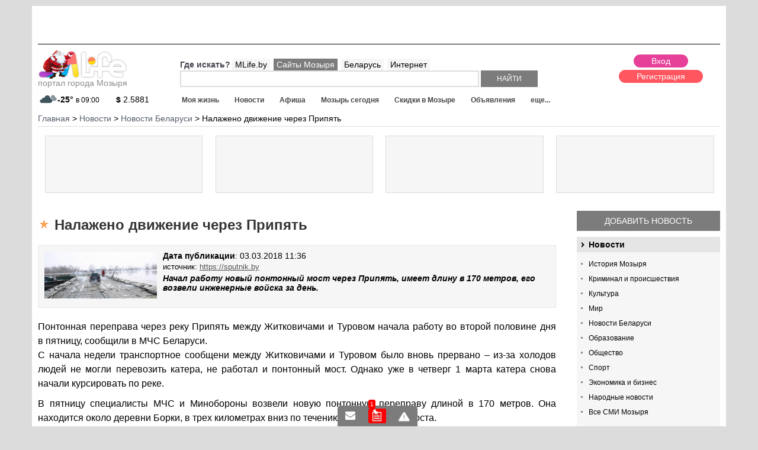

--- FILE ---
content_type: text/html; charset=windows-1251
request_url: https://mlife.by/news/novosti-belarusi/21868/
body_size: 9738
content:
<!DOCTYPE html PUBLIC "-//W3C//DTD XHTML 1.0 Transitional//EN" "http://www.w3.org/TR/xhtml1/DTD/xhtml1-transitional.dtd">
<html xmlns="http://www.w3.org/1999/xhtml" xml:lang="ru" lang="ru">
<head>
<meta id="myViewport" name="viewport" content="initial-scale=1">
<title>Налажено движение через Припять, портал Мозыря.</title>
<link rel="icon" href="/favicon.ico" type="image/x-icon">
<link rel="manifest" href="/manifest.json">
<meta http-equiv="Content-Type" content="text/html; charset=windows-1251" />
<meta name="description" content="Начал работу новый понтонный мост через Припять, имеет длину в 170 метров, его возвели инженерные войска за день.
, портал Мозыря." />
<link rel="canonical" href="https://mlife.by/news/novosti-belarusi/21868/" />
<script type="text/javascript" data-skip-moving="true">(function(w, d) {var v = w.frameCacheVars = {'CACHE_MODE':'HTMLCACHE','storageBlocks':['bxdynamic_61tK5i'],'dynamicBlocks':{'c2Pstv':'d41d8cd98f00','5rqGK2':'d41d8cd98f00','61tK5i':'d41d8cd98f00','area3':'d41d8cd98f00','7DqYyc':'762dfeae8747','area_edit':'d41d8cd98f00','AfnLKa':'1e38ab32ccfc','area2':'d41d8cd98f00','my_dynamic':'d41d8cd98f00','area_yandex':'d41d8cd98f00','kDUxWP':'101791890ef2','area_yandexstats':'975861f84e27','area_newlike':'d41d8cd98f00'},'AUTO_UPDATE':true,'AUTO_UPDATE_TTL':'0'};var inv = false;if (v.AUTO_UPDATE === false){if (v.AUTO_UPDATE_TTL && v.AUTO_UPDATE_TTL > 0){var lm = Date.parse(d.lastModified);if (!isNaN(lm)){var td = new Date().getTime();if ((lm + v.AUTO_UPDATE_TTL * 1000) >= td){w.frameRequestStart = false;w.preventAutoUpdate = true;return;}inv = true;}}else{w.frameRequestStart = false;w.preventAutoUpdate = true;return;}}var r = w.XMLHttpRequest ? new XMLHttpRequest() : (w.ActiveXObject ? new w.ActiveXObject("Microsoft.XMLHTTP") : null);if (!r) { return; }w.frameRequestStart = true;var m = v.CACHE_MODE; var l = w.location; var x = new Date().getTime();var q = "?bxrand=" + x + (l.search.length > 0 ? "&" + l.search.substring(1) : "");var u = l.protocol + "//" + l.host + l.pathname + q;r.open("GET", u, true);r.setRequestHeader("BX-ACTION-TYPE", "get_dynamic");r.setRequestHeader("BX-CACHE-MODE", m);r.setRequestHeader("BX-CACHE-BLOCKS", v.dynamicBlocks ? JSON.stringify(v.dynamicBlocks) : "");if (inv){r.setRequestHeader("BX-INVALIDATE-CACHE", "Y");}try { r.setRequestHeader("BX-REF", d.referrer || "");} catch(e) {}if (m === "APPCACHE"){r.setRequestHeader("BX-APPCACHE-PARAMS", JSON.stringify(v.PARAMS));r.setRequestHeader("BX-APPCACHE-URL", v.PAGE_URL ? v.PAGE_URL : "");}r.onreadystatechange = function() {if (r.readyState != 4) { return; }var a = r.getResponseHeader("BX-RAND");var b = w.BX && w.BX.frameCache ? w.BX.frameCache : false;if (a != x || !((r.status >= 200 && r.status < 300) || r.status === 304 || r.status === 1223 || r.status === 0)){var f = {error:true, reason:a!=x?"bad_rand":"bad_status", url:u, xhr:r, status:r.status};if (w.BX && w.BX.ready){BX.ready(function() {setTimeout(function(){BX.onCustomEvent("onFrameDataRequestFail", [f]);}, 0);});}else{w.frameRequestFail = f;}return;}if (b){b.onFrameDataReceived(r.responseText);if (!w.frameUpdateInvoked){b.update(false);}w.frameUpdateInvoked = true;}else{w.frameDataString = r.responseText;}};r.send();})(window, document);</script>


<link href="/bitrix/js/main/core/css/core.css?14404634423963" type="text/css"  rel="stylesheet" />
<link href="/bitrix/templates/portal/template_styles_news.css?153847288012302" type="text/css"  data-template-style="true"  rel="stylesheet" />
<link href="/bitrix/templates/portal/styles.css?1440463425954" type="text/css"  data-template-style="true"  rel="stylesheet" />
<link href="/bitrix/templates/portal/template_styles.css?159005206875714" type="text/css"  data-template-style="true"  rel="stylesheet" />
<script type="text/javascript">if(!window.BX)window.BX={};if(!window.BX.message)window.BX.message=function(mess){if(typeof mess=='object') for(var i in mess) BX.message[i]=mess[i]; return true;};</script>
<script type="text/javascript">(window.BX||top.BX).message({'JS_CORE_LOADING':'Загрузка...','JS_CORE_NO_DATA':'- Нет данных -','JS_CORE_WINDOW_CLOSE':'Закрыть','JS_CORE_WINDOW_EXPAND':'Развернуть','JS_CORE_WINDOW_NARROW':'Свернуть в окно','JS_CORE_WINDOW_SAVE':'Сохранить','JS_CORE_WINDOW_CANCEL':'Отменить','JS_CORE_WINDOW_CONTINUE':'Продолжить','JS_CORE_H':'ч','JS_CORE_M':'м','JS_CORE_S':'с','JSADM_AI_HIDE_EXTRA':'Скрыть лишние','JSADM_AI_ALL_NOTIF':'Показать все','JSADM_AUTH_REQ':'Требуется авторизация!','JS_CORE_WINDOW_AUTH':'Войти','JS_CORE_IMAGE_FULL':'Полный размер'});</script>
<script type="text/javascript">(window.BX||top.BX).message({'LANGUAGE_ID':'ru','FORMAT_DATE':'DD.MM.YYYY','FORMAT_DATETIME':'DD.MM.YYYY HH:MI','COOKIE_PREFIX':'BITRIX_SM','SERVER_TZ_OFFSET':'10800','SITE_ID':'s5','SITE_DIR':'/'});</script>


<script type="text/javascript" src="/bitrix/js/main/core/core.js?1556093455123541"></script>
<script type="text/javascript" src="/bitrix/js/main/core/core_promise.js?15560934615220"></script>
<script type="text/javascript" src="/bitrix/js/main/polyfill/promise/js/promise.js?15447854018241"></script>
<script type="text/javascript" src="/bitrix/js/main/core/core_ajax.js?155609346141997"></script>
<script type="text/javascript" src="/bitrix/js/main/loadext/loadext.js?15447854162917"></script>
<script type="text/javascript" src="/bitrix/js/main/loadext/extension.js?15447854162895"></script>
<script type="text/javascript" src="/bitrix/js/main/core/core_db.js?154478535820929"></script>
<script type="text/javascript" src="/bitrix/js/main/json/json2.min.js?14404634433467"></script>
<script type="text/javascript" src="/bitrix/js/main/core/core_ls.js?144046344210430"></script>
<script type="text/javascript" src="/bitrix/js/main/core/core_fx.js?154478523716888"></script>
<script type="text/javascript" src="/bitrix/js/main/core/core_frame_cache.js?154478537617797"></script>
<script type="text/javascript" src="/bitrix/js/main/jquery/jquery-1.8.3.min.js?154478532793637"></script>
<script type="text/javascript" src="/bitrix/js/main/session.js?14404634433642"></script>
<meta property="og:title" content="Налажено движение через Припять"/>
<meta property="og:image" content="https://mlife.by/upload/opengraf/21868.jpg"/>



<script type="text/javascript" src="/bitrix/templates/portal/js_min/lib.js?152646228893744"></script>
<script type="text/javascript" src="/bitrix/templates/portal/js_min/jquery.formstyler.js?144157322614424"></script>
<script type="text/javascript" src="/bitrix/templates/portal/js/resp.carusel.jquery.js?144046342615632"></script>
<script type="text/javascript" src="/bitrix/templates/portal/js/jquery.timer.js?14452482013116"></script>
<script type="text/javascript" src="/bitrix/templates/portal/js/templates.js?158080193016928"></script>

<!-- <script src="https://cdn.viapush.com/cdn/v1/sdks/viapush.js" async="" charset="UTF-8"></script>
<script>
var ViaPush = window.ViaPush || [];
ViaPush.push(["init", { appId: "e5de6f57-3315-bf23-6ff3-2e4b3b28a31d" }]);
</script> -->
</head>
<body>
<div id="panel"></div>
<div id="container" class="">
<div id="sidebar"></div>
<div id="main-content">
<div class="header">
	<a href="#menu" data-toggle="#container" id="sidebar-toggle"></a>
	Навигация по сайту
</div>
<div class="bgNew01">
<div class="bgNew02">
<div id="mlfSite">
<div class="topClBlock">
	<img src="/upload/pixel3.png" style="width:100%;height:auto;"/>
</div>
<script>
$(document).on('loadklama','.topClBlock',function(){
	$.ajax({
		 url: "/ajax/getbaner.php",
		 data: {page: 24},
		 dataType : "html",
		 type: "POST",
		 success: function (data, textStatus) {
			$('.topClBlock').css({'position':'relative'});
			$('.topClBlock').append('<div style="position:absolute;top:0;left:0;z-index:3;">'+data+'</div>');
		}
	});
});
</script>
<div class="mlfHeader">
<div class="logo">
<a href="/"><img src="/images/logo_ng.png" alt="Mlife Мозырь"/><br/>портал города Мозыря</a> <div class="mainInfosLogo">
	<div id="bxdynamic_c2Pstv_start" style="display:none"></div><div id="bxdynamic_c2Pstv_end" style="display:none"></div><div id="bxdynamic_5rqGK2_start" style="display:none"></div><div id="bxdynamic_5rqGK2_end" style="display:none"></div></div>
</div>
<div class="rightHeader">


<div class="userBlock">
 <div id="bxdynamic_61tK5i_start" style="display:none"></div><div id="bxdynamic_61tK5i_end" style="display:none"></div><div id="bxdynamic_area3_start" style="display:none"></div><div id="bxdynamic_area3_end" style="display:none"></div>	<div class="removeDlink">
	<div class="dcartLinkHead">
		<a href="/skidki/dcart/"><img src="/bitrix/templates/portal/images/dcart_min.jpg" alt="скидки в мозыре"/> скидки по карте тут ></a>
	</div>
	</div>
</div>
<div class="leftShapWrap">
<div class="top">
	<div class="emptyWrap"></div>
	<div class="searchWrap">
	<div id="searchMain">
	<form action="/search/">
		<div class="rowWhere">
			<span>Где искать?</span>
						<a data-type="" class="active" href="#">MLife.by</a>
			<a data-type="mozyr" href="#">Сайты Мозыря</a>
			<a data-type="belarus" href="#">Беларусь</a>
			<a data-type="mir" href="#">Интернет</a>
		</div>
		<input type="hidden" class="typeInp" name="TYPE" value="">
		<input class="search" class="field" type="text" name="q" value="" size="40" maxlength="50" autocomplete="off" />
		<input name="s" class="submit" type="submit" value="Найти" />
	</form>
	</div>
	</div>
</div>
<div class="bottom">
	<div class="menu" id="menu">
		
<ul id="flexerMenu">
<li class="end" data-id="0"><a class="all" href="/zhizn/">Моя жизнь</a></li><li data-id="34"><a class="all" href="/news/">Новости</a></li><li data-id="68"><a class="all" href="/afisha/">Афиша</a></li><li data-id="102"><a class="all" href="/calendar/">Мозырь сегодня</a></li><li data-id="128"><a class="all" href="/skidki/">Скидки в Мозыре</a></li><li data-id="174"><a class="all" href="/doska/">Объявления</a></li><li data-id="213"><a class="all" href="/foto/">Фото</a></li><li data-id="231"><a class="all" href="/raspisanie/">Расписание</a></li><li data-id="261"><a class="all" href="/doska/rabota/">Работа</a></li><li data-id="300"><a class="all" href="/spravichnik/">Справочник</a></li><li data-id="341"><a class="all" href="/weather/">Погода</a></li><li data-id="356"><a class="all" href="/curency/">Курсы валют</a></li><li data-id="369"><a class="all" href="/forum/">Обсуждения</a></li><li data-id="392"><a class="all" href="/user-blogs/">Микроблоги</a></li><li data-id="418"><a class="all" href="/users/">Поиск по пользователям</a></li></ul>
<div id="bigMenuAjax"></div>	</div>
</div>
</div>
</div>
</div>
<div class="breadcrumb">
  <ul class="breadcrumb-navigation" xmlns:v="https://rdf.data-vocabulary.org/#"><li id="bx_breadcrumb_0" itemscope="" itemtype="https://data-vocabulary.org/Breadcrumb" itemref="bx_breadcrumb_1"><a itemprop="url" href="/" title="Главная" itemprop="url"><span itemprop="title">Главная</span></a></li><li><span>&nbsp;&gt;&nbsp;</span></li><li id="bx_breadcrumb_1" itemscope="" itemtype="https://data-vocabulary.org/Breadcrumb" itemprop="child" itemref="bx_breadcrumb_2"><a itemprop="url" href="/news/" title="Новости" itemprop="url"><span itemprop="title">Новости</span></a></li><li><span>&nbsp;&gt;&nbsp;</span></li><li id="bx_breadcrumb_2" itemscope="" itemtype="https://data-vocabulary.org/Breadcrumb" itemprop="child"><a itemprop="url" href="/news/novosti-belarusi/" title="Новости Беларуси" itemprop="url"><span itemprop="title">Новости Беларуси</span></a></li><li><span>&nbsp;&gt;&nbsp;</span></li><li><span>Налажено движение через Припять</span></li></ul></div>
<div class="klamTizer">
<div class="wpTizer">
<div class="wrapRek">
<div class="preloadN"><div class="load"></div></div>
</div>
</div>
<div class="wpTizer">
<div class="wrapRek">
<div class="preloadN"><div class="load"></div></div>
</div>
</div>
<div class="wpTizer">
<div class="wrapRek">
<div class="preloadN"><div class="load"></div></div>
</div>
</div>
<div class="wpTizer">
<div class="wrapRek">
<div class="preloadN"><div class="load"></div></div>
</div>
</div>
</div>
<script>
$(document).on('loadklama','.klamTizer',function(){
	$.ajax({
		 url: "/ajax/getbaner.php",
		 data: {page: 14},
		 dataType : "html",
		 type: "POST",
		 success: function (data, textStatus) {
			$('.klamTizer').html(data);
		}
	});
});
</script><div class="mlfContent">
	<div class="catalogWrap">
				<div class="catalogRight">
						
			<div class="BlockButtonAdd">
	<a href="/personal/predlozhit-novost/">Добавить новость</a>
</div>
<div class="catalogMenu">
<div class="mlfObSectionMenu">
							<div class="iblocks">
					
			<a href="/news/" class="name">
				Новости							</a>
						<ul class="categories">
									<li><a href="/news/istoriya-mozyrya/">История Мозыря										</a></li>
									<li><a href="/news/kriminal-i-proisshestviya/">Криминал и происшествия										</a></li>
									<li><a href="/news/kultura/">Культура										</a></li>
									<li><a href="/news/mir/">Мир										</a></li>
									<li><a href="/news/novosti-belarusi/">Новости Беларуси										</a></li>
									<li><a href="/news/obrazovanie/">Образование										</a></li>
									<li><a href="/news/obshchestvo/">Общество										</a></li>
									<li><a href="/news/sport/">Спорт										</a></li>
									<li><a href="/news/ekonomika-i-biznes/">Экономика и бизнес										</a></li>
									<li><a href="/news/narodnye-novosti/">Народные новости										</a></li>
								<li><a href="/news/mozyr-smi/">Все СМИ Мозыря</a></li>			</ul>
					</div>
					</div></div>
			<script>
$(document).on('loadklama','.klamImageBlock',function(){
	$.ajax({
		 url: "/ajax/getbaner.php",
		 data: {page: 1},
		 dataType : "html",
		 type: "POST",
		 success: function (data, textStatus) {
			$('.klamImageBlock').html(data);
		}
	});
});
</script>
<div class="klamImageBlock"></div><div class="podvalMoved">
<div id="bxdynamic_7DqYyc_start" style="display:none"></div><div class="mlfNewsPopular">
<h3>Топ новостей за сегодня</h3>
		<div class="item">
		<div class="top">
			<span class="name"><a href="/news/obshchestvo/33639/">Большая выставка рептилий в Мозыре c 29.01 по 30.03</a></span>
		</div>
				<div class="desc">
			ТОЛЬКО С 29 ЯНВАРЯ ПО 30 МАРТА 2024 Г.<a class="readmore" href="/news/obshchestvo/33639/">далее...</a>
		</div>
			</div>
		<div class="item">
		<div class="top">
			<span class="name"><a href="/news/ekonomika-i-biznes/33539/">Коммерческая недвижимость под ваши удачные инвестиции.</a></span>
		</div>
				<div class="desc">
			Если вы ищете выгодное вложение в коммерческую недвижимость, предлагаем вашему вниманию уникальное п...<a class="readmore" href="/news/ekonomika-i-biznes/33539/">далее...</a>
		</div>
			</div>
		<div class="item">
		<div class="top">
			<span class="name"><a href="/news/obshchestvo/33340/">Новый сезон проекта &quot;Школа молодого руководителя&quot; стартовал в Гомельской области</a></span>
		</div>
				<div class="desc">
			В Гомельской области стартовал новый сезон проекта &quot;Школа молодого руководителя&quot;. Об этом ...<a class="readmore" href="/news/obshchestvo/33340/">далее...</a>
		</div>
			</div>
		<div class="item">
		<div class="top">
			<span class="name"><a href="/news/obshchestvo/33339/">Белгидромет рассказал, действительно ли до Беларуси долетела пыль из Сахары</a></span>
		</div>
				<div class="desc">
			Начальник службы экологической информации Белгидромета Минприроды Елена Мельник рассказала, действит...<a class="readmore" href="/news/obshchestvo/33339/">далее...</a>
		</div>
			</div>
		<div class="item">
		<div class="top">
			<span class="name"><a href="/news/obshchestvo/33334/">Футболисты &quot;Славии&quot; выиграли третий матч на старте чемпионата Беларуси</a></span>
		</div>
				<div class="desc">
			Футболисты &quot;Славии&quot; одержали третью победу подряд на старте чемпионата Беларуси.<a class="readmore" href="/news/obshchestvo/33334/">далее...</a>
		</div>
			</div>
	</div>
<div id="bxdynamic_7DqYyc_end" style="display:none"></div> 
</div>
		</div>
				<div class="catalogMain">
				<div class="blockTitle">
				<h1 class="icon1">Налажено движение через Припять</h1>
		</div>
		
<div class="mlfNewsdetail" id="bx_455531176_21868">
	<div class="topWrap">
				<div class="imageMain"><a href="/upload/iblock/870/87081ede5f2122ed0ce591e221cb6512.jpg" class="fancy" rel="galeryno"><img src="/upload/resize_cache/iblock/870/860_360_2/87081ede5f2122ed0ce591e221cb6512.jpg" alt="Налажено движение через Припять"/></a></div>
				<div class="infoMain">
			<div class="date"><b>Дата публикации</b>: 03.03.2018 11:36</div><br/>
										<div class="avtor">
				<font>источник: <a target="_blank" href="/bitrix/tools/redirect.php?goto=https%3A%2F%2Fsputnik.by">https://sputnik.by</a></font>				</div><br/>
							<div class="mindesc">Начал работу новый понтонный мост через Припять, имеет длину в 170 метров, его возвели инженерные войска за день.<br />
</div>
		</div>
	</div>
	<div class="desc article">
		<p style="text-align: justify;">
	 Понтонная переправа через&nbsp;реку Припять между Житковичами и&nbsp;Туровом начала работу во&nbsp;второй половине дня в&nbsp;пятницу, сообщили в&nbsp;МЧС Беларуси.<br>
	 С начала недели транспортное сообщени между Житковичами и&nbsp;Туровом было вновь прервано – из-за холодов людей не&nbsp;могли перевозить катера, не&nbsp;работал и&nbsp;понтонный мост. Однако уже в&nbsp;четверг 1 марта катера снова начали курсировать по&nbsp;реке.
</p>
<p style="text-align: justify;">
	 В пятницу специалисты МЧС и&nbsp;Минобороны возвели новую понтонную переправу длиной в&nbsp;170 метров. Она находится около&nbsp;деревни Борки, в&nbsp;трех километрах вниз по&nbsp;течению от&nbsp;аварийного моста.
</p>
<p style="text-align: justify;">
	 По переправе возможен проезд автомобилей массы до&nbsp;3,5 тонны и&nbsp;передвижение граждан. Местных жителей о&nbsp;функционировании моста предупредили SMS-рассылкой и&nbsp;по радио.
</p>
<p style="text-align: justify;">
	 Как добавили в&nbsp;МЧС, проезд большегрузов между городами организован по&nbsp;двум маршрутам: Житковичи (М-10) – Калинковичи (Р-131) – Мозырь (Р-36) – Лельчицы (Р-128) – Туров, а&nbsp;также Житковичи (М-10) – Пинск (Р-6) – Столин (Р-88) – Давид-Городок – Туров.
</p>
<p style="text-align: justify;">
	 Мост через&nbsp;Припять между Житковичами и&nbsp;Туровом признали аварийным в&nbsp;декабре 2017 года после обнаруженной трещины – сооружение в&nbsp;любой момент может рухнуть. Президент Беларуси Александр Лукашенко накануне потребовал восстановить мост в&nbsp;течение этого года, а&nbsp;также анонсировал посещение региона весной.
</p>	</div>
	<div class="s_iconinit"></div>
	<div class="wrapIcnReitp">
				<div data-reit="2.6" data-id="21868" data-cs="7" data-like="4" data-cmcnt="0" id="reit_7_21868" class="reitBlockEl newliker reit_7_21868">
			<span class="pminus" data-cs="7" data-id="21868">-</span><span class="cntreit">4</span>
			<span class="reit">2.6</span><span class="plus" data-cs="7" data-id="21868">+</span>
			<span class="commentsCount">0</span>
		</div>
	</div>
</div>
	<div class="newsWrap">
	<div class="titleBlockRep"><span>С этим материалом читают:</span></div>
					<div class="item row1">
				<div class="image">
					<a href="/news/ekonomika-i-biznes/33539/"><img src="/upload/resize_cache/iblock/c70/140_90_2/c701a988a8d4c870bcc57cf3012dffc2.JPG" alt="Коммерческая недвижимость под ваши удачные инвестиции."/></a>
				</div>
				<div class="info">
					<div class="name"><a href="/news/ekonomika-i-biznes/33539/">Коммерческая недвижимость под ваши удачные инвестиции.</a></div>
					<div class="desc">Если вы ищете выгодное вложение в коммерческую недвижимость, предлагаем вашему вниманию уникальное предложение в самом сердце Мозыря. Этот объект обладает рядом преимуществ, которые делают его идеальным для различных бизнес-проектов.</div>
				</div>
			</div>
						<div class="item row2">
				<div class="image">
					<a href="/news/obshchestvo/33340/"><img src="/upload/resize_cache/iblock/cd2/140_90_2/cd209f9815c39605ba5282f872fc383b.jpg" alt="Новый сезон проекта &quot;Школа молодого руководителя&quot; стартовал в Гомельской области"/></a>
				</div>
				<div class="info">
					<div class="name"><a href="/news/obshchestvo/33340/">Новый сезон проекта &quot;Школа молодого руководителя&quot; стартовал в Гомельской области</a></div>
					<div class="desc">В Гомельской области стартовал новый сезон проекта &quot;Школа молодого руководителя&quot;. Об этом сообщили в Гомельском облисполкоме.</div>
				</div>
			</div>
						<div class="item row1">
				<div class="image">
					<a href="/news/kriminal-i-proisshestviya/33335/"><img src="/upload/resize_cache/iblock/d36/140_90_2/d3665a78e22e5dac7d65c7eb1161ade2.jpg" alt="В Мозырском районе мужчина избил ребенка сожительницы кабелем от зарядки. Суд вынес приговор"/></a>
				</div>
				<div class="info">
					<div class="name"><a href="/news/kriminal-i-proisshestviya/33335/">В Мозырском районе мужчина избил ребенка сожительницы кабелем от зарядки. Суд вынес приговор</a></div>
					<div class="desc">Судом Мозырского района постановлен приговор по уголовному делу об истязании семилетнего ребенка, сообщила официальный представитель Гомельского областного суда Алина Сулейко.</div>
				</div>
			</div>
						<div class="item row2">
				<div class="image">
					<a href="/news/obshchestvo/33333/"><img src="/upload/resize_cache/iblock/ee0/140_90_2/ee0db6a0d6d492d4c1e7c99762c64497.jpg" alt="Милиция выявила около 40 фактов хищений с агропредприятий Гомельской области"/></a>
				</div>
				<div class="info">
					<div class="name"><a href="/news/obshchestvo/33333/">Милиция выявила около 40 фактов хищений с агропредприятий Гомельской области</a></div>
					<div class="desc">Милиция Гомельской области ежедневно проводит мониторинг предприятий АПК. Выявлено порядка 40 хищений, сообщили в УВД Гомельского облисполкома.</div>
				</div>
			</div>
				</div>
<div id="bxdynamic_area_edit_start" style="display:none"></div><div id="bxdynamic_area_edit_end" style="display:none"></div><div class="commentsForm">
<div id="bxdynamic_my_dynamic_start" style="display:none"></div><div id="bxdynamic_my_dynamic_end" style="display:none"></div></div>
<div class="commentsList">
<div id="bxdynamic_AfnLKa_start" style="display:none"></div><div class="commentsWrap">
	<div class="commentsItem">
			</div>

<div class="nav">
</div>
</div>


<div id="bxdynamic_AfnLKa_end" style="display:none"></div><div id="bxdynamic_area2_start" style="display:none"></div><div id="bxdynamic_area2_end" style="display:none"></div></div>
<div id="bxdynamic_area_yandex_start" style="display:none"></div><div id="bxdynamic_area_yandex_end" style="display:none"></div>		<div class="bottomBlock">
		<div id="bxdynamic_kDUxWP_start" style="display:none"></div><div class="namedBlock menuMorePs">
<h2><a href="/news/narodnye-novosti/">"Народные" новости Мозыря</a></h2>
<a class="show_and_hide" href="#"></a>
<ul class="menuMore">
	<li><a href="/news/">Все новости</a></li>
	<li><a href="/news/narodnye-novosti/">Народные новости</a></li>
	<li><a href="/personal/predlozhit-novost/">Добавить новость</a></li>
</ul>
</div>
	<div class="narodNews">
				<div class="item">
			<div class="image">
				<a href="/news/narodnye-novosti/23243/"><img src="/upload/resize_cache/iblock/301/145_90_240cd750bba9870f18aada2478b24840a/301122a22f81ca70ae308af5889c8374.png" alt="Черная пятница! Спешите! Только 21 сентября!" /></a>
			</div>
			<div class="info">
			<div class="wrapIcnReitp listiconsReit">
				<div data-reit="1.3" data-id="23243" data-cs="7" data-like="3" data-cmcnt="1" id="reit_7_23243" class="reitBlockEl newliker reit_7_23243">
					<span class="pminus" data-cs="7" data-id="23243">-</span><span class="cntreit">3</span>
					<span class="reit">1.3</span><span class="plus" data-cs="7" data-id="23243">+</span>
					<span class="commentsCount">1</span>
				</div>
			</div>
			<div class="nameItm"><a href="/news/narodnye-novosti/23243/">Черная пятница! Спешите! Только 21 сентября!</a></div>
			<div class="infoCategoryDate"><span class="date dateicon">19.09.2018 10:17</span></div>
			<div class="desc">
				Мы рады сообщить Вам, что 21 сентября 2018 г. в склад-магазине строительных материалов "БУДНИ" ЧЕРНАЯ ПЯТНИЦА!  <a class="readmore" href="/news/narodnye-novosti/23243/">далее...</a>
			</div>
			</div>
		</div>
				<div class="item">
			<div class="image">
				<a href="/news/narodnye-novosti/23020/"><img src="/upload/resize_cache/iblock/521/145_90_240cd750bba9870f18aada2478b24840a/52124a023385b5ea8bc844711e8e3320.jpg" alt="Ламинирование Биозавивка Ботокс ресниц" /></a>
			</div>
			<div class="info">
			<div class="wrapIcnReitp listiconsReit">
				<div data-reit="0.9" data-id="23020" data-cs="7" data-like="1" data-cmcnt="-2" id="reit_7_23020" class="reitBlockEl newliker reit_7_23020">
					<span class="pminus" data-cs="7" data-id="23020">-</span><span class="cntreit">1</span>
					<span class="reit">0.9</span><span class="plus" data-cs="7" data-id="23020">+</span>
					<span class="commentsCount">-2</span>
				</div>
			</div>
			<div class="nameItm"><a href="/news/narodnye-novosti/23020/">Ламинирование Биозавивка Ботокс ресниц</a></div>
			<div class="infoCategoryDate"><span class="date dateicon">16.08.2018 14:01</span></div>
			<div class="desc">
				Новая эстетическая и уходовая процедура Биозавивка Ламинирование Ботокс ресниц теперь в Мозыре! <a class="readmore" href="/news/narodnye-novosti/23020/">далее...</a>
			</div>
			</div>
		</div>
			</div>
<div id="bxdynamic_kDUxWP_end" style="display:none"></div>		</div>
		</div>
	</div>
	</div>
	
</div>



</div>


	<div class="mlfPodvalNew">
		<div class="wrap__podval">
		
		
		
		<div class="block__25">
			<div class="title">Разместить на портале: </div>
			<ul class="menuPodval">
				<li><a href="/personal/predlozhit-novost/">Новость</a></li>
				<li><a href="/personal/dobavit-afishu/">Афишу</a></li>
				<li><a href="/personal/doska_add/">Объявление</a></li>
				<li><a href="/personal/dobavit-organizatsiyu/">Организацию</a></li>
				<li><a href="/personal/add-site/">Сайт в каталоге</a></li>
			</ul>
			<div class="title" style="margin-top:10px;">Информация: </div>
			<ul class="menuPodval">
				<li><a href="/kontakt/">Контакты</a></li>
				<li><a href="/info/reklama-na-sayte/">Размещение рекламы</a></li>
				<li><a href="/info/politika-konfidentsialnosti-sayta/">Политика конфиденциальности</a></li>
				<li><a href="/info/politika-konfidentsialnosti-sayta/">Пользовательское соглашение</a></li>
			</ul>
		</div>
		
		<div class="block__25">
			<div class="title">Сервисы: </div>
			<ul class="menuPodval">
				<li><a href="/news/">Новости</a></li>
				<li><a href="/afisha/">Афиша</a></li>
				<li><a href="/doska/rabota/">Работа</a></li>
				<li><a href="/doska/">Объявления</a></li>
				<li><a href="/zhizn/">Статьи</a></li>
				<li><a href="/weather/">Погода</a></li>
				<li><a href="/curency/">Курсы валют</a></li>
				<li><a href="/raspisanie/">Расписание</a></li>
				<li><a href="/spravichnik/">Справочник</a></li>
				<li><a href="/forum/">Форумы</a></li>
				<li><a href="/user-blogs/">Микроблоги</a></li>
				<li><a href="/catalog/">Каталог сайтов</a></li>
				<li><a href="/calendar/">Гороскопы</a></li>
			</ul>
		</div>
		
		<div class="block__25">
			<div class="title">Мы в соц. сетях: </div>
			<div class="socialButtons">
				<a class="vk" target="_blank" href="/bitrix/tools/redirect.php?goto=https://vk.com/bymlife"></a>
				<a class="ok" target="_blank" href="/bitrix/tools/redirect.php?goto=https://ok.ru/mlifeby"></a>
				<a class="tw" target="_blank" href="/bitrix/tools/redirect.php?goto=https://twitter.com/mlifeby"></a>
				<a class="in" target="_blank" href="/bitrix/tools/redirect.php?goto=https://instagram.com/mlife.mozyr"></a>
			</div>
			<div class="title">Мобильные приложения: </div>
			<div class="mobileAppsBlock">
				<p>Расписание автобусов:<br/>
				<a target="_blank" href="https://play.google.com/store/apps/details?id=mlife.rasp">Google Play</a>
				<a target="_blank" href="https://itunes.apple.com/by/app/%D1%80%D0%B0%D1%81%D0%BF%D0%B8%D1%81%D0%B0%D0%BD%D0%B8%D0%B5-%D0%BC%D0%BE%D0%B7%D1%8B%D1%80%D1%8C/id1193287969?mt=8">App Store</a>
				</p>
			</div>
		</div>
		
		<div class="block__25">
			<div class="title">Посещаемость: </div>
			<div class="yandexStatBlock">
				<div id="bxdynamic_area_yandexstats_start" style="display:none"></div><p>вчера визитов: - <br/>за 30 дней визитов: - <br/>месячная аудитория: - чел.<br/></p><div id="bxdynamic_area_yandexstats_end" style="display:none"></div>				<p>* по данным Яндекс.Метрики</p>
				<p><a href="/info/reklama-na-sayte/">купить рекламу</a></p>
			</div>
		</div>
		
		</div>
		<div class="blockBottomCopy">
			<div class="left">
			<p>© 2014-2026, MLife - портал города <a href="https://mlife.by/">Мозырь</a><br/>ООО "ИстПал - Торговый Центр", УНП: 400465480</p>
			<p><a target="_blank" href="https://mlife-media.by/">Создание сайтов в Мозыре</a> - MLife Media</p>
			</div>
			<div class="right">
				<div style="display:block;clear:both;margin:0;float:right;width:184px;" id="bx-composite-banner"></div>
			</div>
		</div>
	</div>


</div>
</div>
</div>
</div>
<div id="bxdynamic_area_newlike_start" style="display:none"></div><div id="bxdynamic_area_newlike_end" style="display:none"></div><!-- Google Tag Manager -->
<script>(function(w,d,s,l,i){w[l]=w[l]||[];w[l].push({'gtm.start':
new Date().getTime(),event:'gtm.js'});var f=d.getElementsByTagName(s)[0],
j=d.createElement(s),dl=l!='dataLayer'?'&l='+l:'';j.async=true;j.src=
'https://www.googletagmanager.com/gtm.js?id='+i+dl;f.parentNode.insertBefore(j,f);
})(window,document,'script','dataLayer','GTM-PR9WJ76');</script>
<!-- End Google Tag Manager -->
</body>
</html><!--8aa4003eb2bb057ac118739e225c1214-->

--- FILE ---
content_type: text/html; charset=windows-1251
request_url: https://mlife.by/ajax/liker.php?opt=get&cs=7&id=21868%2C23243%2C23020%2C
body_size: 113
content:
{"DATA":[{"REIT":2.6,"LIKE":4,"EL":"21868","COMMENT_CNT":"0"},{"REIT":0.9,"LIKE":1,"EL":"23020","COMMENT_CNT":"-2"},{"REIT":1.3,"LIKE":3,"EL":"23243","COMMENT_CNT":"1"}]}

--- FILE ---
content_type: text/css
request_url: https://mlife.by/bitrix/templates/portal/template_styles_news.css?153847288012302
body_size: 2666
content:
/*РЅР°СЂРѕРґРЅС‹Рµ РЅРѕРІРѕСЃС‚Рё СЃРїРёСЃРѕРє*/
.narodNews {display:block;overflow:hidden;clear:both;}
.narodNews .item {display:block;width:100%;clear:both;padding:5px 0;margin:5px 0;border-bottom:1px solid #ededed;position:relative;overflow:hidden;}
.narodNews .item .image {width:140px;float:left;position:absolute;border:1px solid #ededed;height:88px;}
.narodNews .item .image a {display:block;position:relative;z-index:2;}
.narodNews .item .image  img {max-width:100%;height:auto;}
.narodNews .item .info {position:relative;top:5px;padding-left:150px;min-height:90px;}
.narodNews .item .info .nameItm {display:block;clear:both;overflow:hidden;padding:5px 0 5px 0;text-transform:uppercase;}
.narodNews .item .info .nameItm a {font-size:14px;color:#000000;font-weight:bold;text-decoration:none;}
.narodNews .item .info .nameItm a:hover {color:#e74693;}
.narodNews .item .info .desc {display:block;clear:both;overflow:hidden;padding:5px 0;font-size:12px;line-height:14px;}
.descSectionBlock {display:block;width:100%;clear:both;padding:0 0 20px 0;overflow:hidden;font-size:14px;line-height:16px;}
.narodNews .item_noimage .info {padding-left:0px;}
.narodNews .item .infoCategoryDate a {font-size:14px;color:#555555;text-decoration:none;}
.narodNews .item .infoCategoryDate a:hover {color:#e74693;}
.narodNews .item .offers {display:block;width:100%;clear:both;padding:5px 0;}
.narodNews .item .offers .offer {padding:3px 0;font-size:12px;line-height:14px;}
.narodNews .item .offers a {font-size:14px;color:#000000;text-decoration:none;line-height:16px;}
.narodNews .item .offers a:hover {color:#e74693;}

.narodNews .item .offers .offerParent {padding:5px 5px 5px 35px;font-size:12px;line-height:14px;border:1px solid #ededed;background:#efefef url('images/lnk.png') 5px 50% no-repeat;}
.SmiNews .item .image {width:100px;height:62px;}
.SmiNews .item .info {padding-left:110px;min-height:70px;}
.SmiNews .item_noimage .info {padding-left:0px;}

/*РЅРѕРІРѕСЃС‚Рё СЃРїРёСЃРѕРє*/
.mlfNews {display:block;width:100%;overflow:hidden;clear:both;}
.mlfNews .item {display:block;width:100%;clear:both;overflow:hidden;padding-bottom:10px;margin-bottom:0px;
clear:none; float:left;padding: 0 1% 10px 1%;width:48%;border-bottom:none;}
.mlfNews .separatorFix {height:2px;width:100%;clear:both;display:block;border-bottom:1px solid #e8e8e8;margin-bottom:10px;}
.mlfNews .top {display:block;width:100%;clear:both;overflow:hidden;padding-bottom:5px;}
.mlfNews .top .name {display:block;width:100%;}
.mlfNews .top .name a {text-decoration:none;font-size:18px;line-height:22px;color:#353535;font-weight:bold;text-decoration:none;}
.mlfNews .top .name a:hover {color:#e74693;}
.mlfNews .infoCategoryDate {display:block;width:100%;clear:both;overflow:hidden;padding-bottom:5px;font-size:14px;}
.mlfNews .infoCategoryDate a {color:#000000;text-decoration:none;}
.mlfNews .infoCategoryDate a:hover {color:#e74693;}
.mlfNews .desc {display:block;width:100%;clear:both;overflow:hidden;padding-bottom:5px;font-size:14px;line-height:16px;}
.mlfNews .desc a.readmore {padding-left:5px;text-transform:uppercase;font-style:italic;text-decoration:none;}
.mlfNews .item .image {display:block;width:100%;clear:both;overflow:hidden;padding:5px 0 5px 0;}
.mlfNews .item .image img {max-width:100%;height:auto;}
@media screen and (max-width:1180px) {
	.mlfNews .item {clear:none; float:left;padding: 0 0 10px 0;width:100%;border-bottom:1px solid #e8e8e8;margin-bottom:10px;}
	.mlfNews .separatorFix {display:none;}
}
.mlfNews .item  .reitBlockEl {display:block;overflow:hidden;position:relative;}
@media screen and (max-width: 680px) {
	.mlfNews .top .name a {font-size:16px;line-height:18px;}
	.mlfNews .desc {font-size:14px;line-height:16px;}
}
.descSectionBlock {display:block;width:100%;clear:both;padding:0 0 20px 0;overflow:hidden;font-size:14px;line-height:16px;}
.siteList .item .image {position:relative;}
.siteList .item .image img {opacity:1;}
.siteList .item .image:hover img {opacity:1;}
.siteList .item .image .siteUrl {position:absolute;bottom:0px;line-height:50px;text-align:center;text-decoration:none;color:#ffffff;
display:block;width:100%;overflow:hidden;height:50px;background:#62d1fb;opacity:0.8;font-size:18px;
text-transform:uppercase;
}
.siteList .item .image .siteUrl:hover {opacity:1;text-decoration:underline;}
.siteList .item .name {margin-top:5px;}
.siteList .item .name img {margin:3px;float:left;}


/*РќРѕРІРѕСЃС‚СЊ РґРµС‚Р°Р»СЊРЅРѕ*/
.mlfNewsdetail {display:block;width:100%;clear:both;overflow:hidden;}
.mlfNewsdetail .desc {display:block;width:100%;clear:both;overflow:hidden;padding-bottom:10px;font-size:14px;line-height:16px;color:#575757;}
.mlfNewsdetail .desc p {padding-bottom:10px;}
.mlfNewsdetail .desc ul {padding-left:20px;}
.mlfNewsdetail .desc ul li {display:list-item;}
.superResize {width:100%;clear:both;overflow:hidden;margin:5px 0 10px 0;}
.superResize div {display:block;overflow:hidden;}
.superResize .blockWrap {width:99%;clear:both;overflow:hidden;}
.superResize .blockWrap img {width:100.3%;height:auto;border-left:1px solid #ffffff;border-top:1px solid #ffffff;}
.superResize .blockWrap div {float:left;}
.mlfNewsdetail .wrapIcnReitp {display:block;width:100%;margin:5px 0 20px 0;overflow:hidden;position:relative;}
.mlfNewsdetail .topWrap {display:block;clear:both;overflow:hidden;padding:10px;border:1px solid #e8e8e8;background: #F6F6F6;margin:0 0 20px 0;}
.mlfNewsdetail .topWrap .imageMain {display:block;width:190px;float:left;margin-right:10px;}
.mlfNewsdetail .topWrap .imageMain img {max-width:100%;height:auto;margin-bottom:5px;}
.mlfNewsdetail .topWrap .infoMain {display:inline;overflow:hidden;}
.mlfNewsdetail .topWrap .infoMain .mindesc {display:inline;font-style:italic;font-size:14px;font-weight:bold;line-height:16px;clear:both;}
.mlfNewsdetail .topWrap .infoMain .date {display:inline-block;font-size:14px;padding-bottom:5px;}
.mlfNewsdetail .topWrap .infoMain .avtor {color:#000000;display:inline-block;font-size:14px;padding-bottom:5px;font-style:normal;font-size:13px;}
.mlfNewsdetail .topWrap .infoMain .avtor a {color:#555555;text-decoration:underline;}
.mlfNewsdetail .topWrap .infoMain .avtor a:hover {color:#000000;}
.newsWrap {display:block;width:100%;overflow:hidden;clear:both;}
.newsWrap .item {display:block;width:48%;float:left;padding:0 1%;overflow:hidden;padding-bottom:10px;margin-bottom:10px;}
.newsWrap .row1 {clear:both;}
.newsWrap .item .image {display:block;width:150px;float:left;}
.newsWrap .item .image img {max-width:100%;height:auto;}
.newsWrap .item .name {display:block;padding-bottom:5px;font-size:14px;line-height:16px;}
.newsWrap .item .name a {color:#e74693;text-decoration:none;}
.newsWrap .item .name a:hover {color:#000000;}
.newsWrap .item .name .desc {font-size:14px;line-height:16px;padding-bottom:5px;}
.newsWrap .titleBlockRep {display:block;width:100%;clear:both;height:25px;border-bottom: 1px solid #e74693;margin:20px 0 10px 0;}
.newsWrap .titleBlockRep span {display:block;font-size:14px;line-height:25px;text-transform:uppercase;font-weight:bold;padding-left:35px;background:url('images/icon4.png') 0 0 no-repeat;}
@media screen and (max-width:635px) {
	.newsWrap .item {width:100%;padding:0 0%;}
	.newsWrap .row2 {clear:both;}
	.mlfNewsdetail .topWrap .imageMain {width:100%;}
	.newsWrap .item {width:100%;clear:both;}
	.newsWrap .item .image {width:25%;margin-right:5px;}
}
.orgList {display:block;width:100%;clear:both;overflow:hidden;}
.orgList .org_item {display:block;width:100%;overflow:hidden;margin:5px 0;position:relative;width:48%;float:left;padding:0 1%;margin-bottom:5px;}
.orgList .row1 {clear:both;}
.orgList .orgImg {display:block;width:120px;float:left;border:1px solid #ededed;margin:0 5px;padding:5px;text-align:center;position:relative;z-index:2;}
.orgList .orgImg img {max-width:70%;height:auto;}
.orgList .orgInfo {position:relative;top:0;left:0;padding-left:150px;display:block;z-index:1;}
.orgList .titleBlockOrg {display:block;width:100%;clear:both;height:25px;border-bottom: 1px solid #e74693;margin:20px 0 10px 0;}
.orgList .titleBlockOrg span {display:block;font-size:14px;line-height:25px;text-transform:uppercase;font-weight:bold;padding-left:35px;background:url('images/icon4.png') 0 0 no-repeat;}
.orgList .org_item .name {display:block;padding-bottom:5px;font-size:14px;line-height:16px;}
.orgList .org_item .name a {color:#e74693;text-decoration:none;}
.orgList .org_item .name a:hover {color:#000000;}
.orgList .org_item .adress {font-size:14px;line-height:16px;padding-bottom:5px;}
.orgList .org_item .phone {font-size:14px;line-height:16px;padding-bottom:5px;}
@media screen and (max-width:635px) {
	.orgList .org_item {width:100%;padding:0 0%;clear:both;}
	.orgList .row2 {clear:both;}
	.orgList .orgImg {width:25%;margin-right:5px;}
}
.orgList .width100org {width:100%;padding:0 0%;clear:both;}

.mlfNewsdetail .topWrapDesc  {display:block;clear:both;overflow:hidden;padding:10px;margin:0 0 20px 0;}

.mlfNewsdetail .topWrapDesc .imageMain {display:block;width:45%;float:left;margin-right:2%;border:1px solid #e8e8e8;}
.mlfNewsdetail .topWrapDesc .desc {display:block;width:50%;float:right;clear:none;}
@media screen and (max-width:635px) {
	.mlfNewsdetail .topWrapDesc .imageMain {width:96%;margin-right:0;margin:auto;float:none;}
	.mlfNewsdetail .topWrapDesc .desc {width:100%;clear:both;margin-top:10px;}
}

/*РѕРїРёСЃР°РЅРёРµ Р±Р»РѕРіР°*/
.blogWrapAutor {display:block;width:95%;clear:both;overflow:hidden;margin:0px auto 15px auto;padding:5px 2%;background:#f6f6f6;border:1px solid #e8e8e8;}
.blogWrapAutor .blogImage {width:80px;height:80px;float:left;margin:5px;border:1px solid #e8e8e8;margin-right:10px;}
.blogWrapAutor .blogImage img {max-width:80px;height:auto;}
.blogWrapAutor p {padding-bottom:5px;font-size:14px;line-height:16px;}

/*С‚РѕРї РЅРѕРІРѕСЃС‚РµР№*/
.mlfNewsPopular {display:block;width:98%;overflow:hidden;clear:both;border:1px solid #62d1fb;margin:5px auto;padding-bottom:5px;}
.mlfNewsPopular .item {display:block;width:94%;clear:both;overflow:hidden;padding-bottom:3px;margin:auto;padding-top:5px;border-top:1px solid #62d1fb;}
.mlfNewsPopular .top {display:block;width:100%;clear:both;overflow:hidden;padding-bottom:5px;}
.mlfNewsPopular .top .name {display:block;width:100%;}
.mlfNewsPopular .top .name a {text-decoration:none;font-size:14px;line-height:16px;color:#353535;font-weight:bold;text-decoration:none;}
.mlfNewsPopular .top .name a:hover {color:#e74693;}
.mlfNewsPopular .desc {display:block;width:100%;clear:both;overflow:hidden;padding-bottom:5px;font-size:14px;line-height:16px;}
.mlfNewsPopular .desc a.readmore {padding-left:5px;text-transform:uppercase;font-style:italic;text-decoration:none;}
.mlfNewsPopular h3 {display:block;line-height:18px;overflow:hidden;
font-size:14px;font-weight:bold;color:#ffffff;text-transform:uppercase;text-align:center;background:#62d1fb;padding:5px 2%;}
@media screen and (max-width:635px) {
	.mlfNewsPopular {margin-top:10px;}
}

.mlfNewsFeedPortalDetail {display:block;width:100%;clear:both;overflow:hidden;}
.mlfNewsFeedPortalDetail .item {display:block;clear:both;padding:10px 10px;margin:5px 0;border:1px solid #ededed;position:relative;overflow:hidden;}
.mlfNewsFeedPortalDetail .item .image {width:140px;float:left;display:inline-block;margin-right:10px;}
.mlfNewsFeedPortalDetail .item .image  img {max-width:100%;height:auto;}
.mlfNewsFeedPortalDetail .item .info {display: inline-block;float: left; width: 100%; max-width: calc(100% - 150px);}
.mlfNewsFeedPortalDetail .item .info .nameItm {display:block;clear:both;overflow:hidden;padding:5px 0 0 0;}
.mlfNewsFeedPortalDetail .item .info .nameItm a {font-size:14px;color:#000000;font-weight:bold;text-decoration:none;}
.mlfNewsFeedPortalDetail .item .info .nameItm a:hover {color:#e74693;}
.mlfNewsFeedPortalDetail .item .info .desc {display:block;clear:both;overflow:hidden;padding:5px 0;font-size:12px;line-height:14px;}
.mlfNewsFeedPortalDetail .item .info .type {padding:0 5px 0 5px;color:#ffffff;background:#62d1fb;margin-right:5px;font-size:12px;line-height:16px;}
.mlfNewsFeedPortalDetail .item .info .readmore {padding-left:5px;}
@media screen and (max-width:635px) {
	.mlfNewsFeedPortalDetail .item .image {width:100%;clear:both;text-align:left;margin:0 0 10px 0;}
	.mlfNewsFeedPortalDetail .item .info {max-width:100%;}
}

--- FILE ---
content_type: text/css
request_url: https://mlife.by/bitrix/templates/portal/template_styles.css?159005206875714
body_size: 17501
content:
/* Zahalski Andrew (mlife_development@mail.ru) */
/*
@font-face {
    font-family: 'Futura';
    src: url('fonts/futura-w.eot');
    src: url('fonts/futura-w.eot?#iefix') format('embedded-opentype'),
         url('fonts/futura-w.woff') format('woff'),
         url('fonts/futura-w.ttf') format('truetype'),
         url('fonts/futura-w.svg#Futura') format('svg');
    font-weight: normal;
    font-style: normal;
}
*/
/* reset */

html, body, div, span, object, iframe, h1, h2, h3, h4, h5, h6, p, blockquote, pre, a, abbr, acronym, address, code, del, dfn, em, img, q, dl, dt, dd, ol, ul, li, fieldset, form, label, legend, table, caption, tbody, tfoot, thead, tr, th, td, article, aside, dialog, figure, footer, header, hgroup, nav, section {margin:0;padding:0;border:0;font-weight:inherit;font-style:inherit;font-size:100%;font-family:inherit;vertical-align:baseline;}
article, aside, dialog, figure, footer, header, hgroup, nav, section {display:block;overflow:hidden;}
body {line-height:1.0;}
table {border-collapse:separate;border-spacing:0;}
caption, th, td {text-align:left;font-weight:normal;}
table, td, th {vertical-align:middle;}
blockquote:before, blockquote:after, q:before, q:after {content:"";}
blockquote, q {quotes:"" "";}
a img {border:none;}

html {font-size:100.01%;overflow:auto;overflow-y:scroll;}
body {font-family:'Arial';font-size:14px;background:#dcdcdc/* url('images/212348220.jpg')*/;color:#000000;}

a {color:#555c69;text-decoration:underline;outline:none;}
a:hover {color:#e74693;}
.clear {clear:both;}

/*Р¤РµРЅСЃРёР±РѕРєСЃ*/
.fancybox-wrap, .fancybox-skin, .fancybox-outer, .fancybox-inner, .fancybox-image, .fancybox-wrap iframe,
.fancybox-wrap object, .fancybox-nav, .fancybox-nav span,
.fancybox-tmp{padding: 0;margin: 0;border: 0;outline: none;vertical-align: top;}
.fancybox-wrap {position: absolute;top: 0;left: 0;z-index: 8020;}
.fancybox-skin {position: relative;background: #f9f9f9;color: #444;text-shadow: none;
-webkit-border-radius: 4px;-moz-border-radius: 4px;border-radius: 4px;}
.fancybox-opened {z-index: 8030;}
.fancybox-opened .fancybox-skin {
-webkit-box-shadow: 0 10px 25px rgba(0, 0, 0, 0.5);
-moz-box-shadow: 0 10px 25px rgba(0, 0, 0, 0.5);
box-shadow: 0 10px 25px rgba(0, 0, 0, 0.5);
}
.fancybox-outer, .fancybox-inner {position: relative;}
.fancybox-inner {overflow: hidden;}
.fancybox-type-iframe .fancybox-inner {-webkit-overflow-scrolling: touch;}
.fancybox-error {color: #444;font: 14px/20px "Helvetica Neue",Helvetica,Arial,sans-serif;margin: 0;padding: 15px;white-space: nowrap;}
.fancybox-image, .fancybox-iframe {display: block;width: 100%;height: 100%;}
.fancybox-image {max-width: 100%;max-height: 100%;}
#fancybox-loading, .fancybox-close, .fancybox-prev span, .fancybox-next span {background-image: url(fancybox/fancybox_sprite.png);}
#fancybox-loading {position: fixed;top: 50%;left: 50%;margin-top: -22px;margin-left: -22px;background-position: 0 -108px;
opacity: 0.8;cursor: pointer;z-index: 8060;}
#fancybox-loading div {width: 44px;height: 44px;background: url(fancybox/fancybox_loading.gif) center center no-repeat;}
.fancybox-close {position: absolute;top: 0px;right: 0px;width: 36px;height: 36px;cursor: pointer;z-index: 8040;}
.fancybox-nav {position: absolute;top: 0;width: 40%;height: 100%;cursor: pointer;text-decoration: none;background: transparent url(fancybox/blank.gif); /* helps IE */
-webkit-tap-highlight-color: rgba(0,0,0,0);z-index: 8040;}
.fancybox-prev {left: 0;}
.fancybox-next {right: 0;}
.fancybox-nav span {position: absolute;top: 50%;width: 36px;height: 34px;margin-top: -18px;cursor: pointer;z-index: 8040;visibility: hidden;}
.fancybox-prev span {left: 10px;background-position: 0 -36px;}
.fancybox-next span {right: 10px;background-position: 0 -72px;}
.fancybox-nav:hover span {visibility: visible;}
.fancybox-tmp {position: absolute;top: -99999px;left: -99999px;max-width: 99999px;max-height: 99999px;overflow: visible !important;}
.fancybox-lock {overflow: visible !important;width: auto;}
.fancybox-lock body {overflow: hidden !important;}
.fancybox-lock-test {overflow-y: hidden !important;}
.fancybox-overlay {position: absolute;top: 0;left: 0;overflow: hidden;display: none;z-index: 8010;background: url(fancybox/fancybox_overlay.png);}
.fancybox-overlay-fixed {position: fixed;bottom: 0;right: 0;}
.fancybox-lock .fancybox-overlay {overflow: auto;overflow-y: scroll;}
.fancybox-title {visibility: hidden;font: normal 13px/20px "Helvetica Neue",Helvetica,Arial,sans-serif;position: relative;text-shadow: none;z-index: 8050;}
.fancybox-opened .fancybox-title {visibility: visible;}
.fancybox-title-float-wrap {position: absolute;bottom: 0;right: 50%;margin-bottom: -35px;z-index: 8050;text-align: center;}
.fancybox-title-float-wrap .child {display: inline-block;margin-right: -100%;padding: 2px 20px;background: transparent;background: rgba(0, 0, 0, 0.8);
-webkit-border-radius: 15px;-moz-border-radius: 15px;border-radius: 15px;
text-shadow: 0 1px 2px #222;color: #FFF;font-weight: bold;line-height: 24px;white-space: nowrap;}
.fancybox-title-outside-wrap {position: relative;margin-top: 10px;color: #fff;}
.fancybox-title-inside-wrap {padding-top: 10px;}
.fancybox-title-over-wrap {position: absolute;bottom: 0;left: 0;color: #fff;padding: 10px;background: #000;background: rgba(0, 0, 0, .8);}


#mlfSite {width:90%;min-width:960px;margin:auto;clear:both;overflow:hidden;max-width:1400px;margin-top:10px;padding:0 10px;background:#ffffff;}
@media screen and (max-width:635px) {
	#mlfSite {min-width:320px;width:98%;padding:0 1%;}
}

.wrap980 {display:block;margin:auto;width:980px;min-width:980px;overflow:visible;}

.preload {display:block;width:100%;height:100%;position:absolute;z-index:100;background:url('images/preload_bg.png') 0 0 repeat;top:0;left:0;}
.preload .load {background:url('images/load.gif') 50% 50% no-repeat;display:block;width:100%;height:100%;position:absolute;top:0;left:0;}

.preloadN {display:block;width:100%;height:100%;position:absolute;z-index:100;background:#f6f6f6;top:0;left:0;}
.preloadN .load {background:url('images/load.gif') 50% 50% no-repeat;display:block;width:100%;height:100%;position:absolute;top:0;left:0;}

.nav {display:block;width:100%;clear:both;overflow:hidden;margin-top:10px;}

.icon1 {background:url('images/icon_h1.png') 0 0 no-repeat;}

.klamImageBlock {display:block;width:100%;overflow:hidden;margin-top:5px;
}
.klamImageBlock .wrapRek img {max-width:100%;height:auto;}
.klamImageBlock .wrapRek {display:block;margin:5px 0%;border-bottom:2px solid #000000;border:1px solid #000000;}
@media screen and (max-width:635px) {
	.klamImageBlock {margin:40px 0;text-align:center;}
	.klamImageBlock img {max-width:100%;}
	.klamImageBlock .wrapRek {display:block;width:90%;margin:5px auto 15px auto;clear:both;}
	.klamImageBlock .wrapRek img {width:100%;height:auto;max-width:320px;}
}




@media screen and (max-width:635px) {
	.breadcrumb {font-size:16px;line-height:18px;padding-top:5px;}
}

.blockTitle {display:block;width:100%;clear:both;padding:10px 0;}
.blockTitle h1 {display:block;clear:both;color:#353535;font-size:24px;font-weight:bold;line-height:28px;padding-left:28px;margin-bottom:10px;background-position:0px 3px;}

@media screen and (max-width:635px) {
	.blockTitle h1 {font-size:20px;}
}

.catalogRight {width:242px;float:right;overflow:visible;margin-left:30px;display:block;}
.catalogWrap .catalogFilter {width:242px;overflow:visible;display:block;position:relative;height:auto;}
.catalogWrap .catalogMain {position: relative; display: table;display:block; width:calc( 100% - 277px );}
.catalogWrap .catalogMainPage {position: relative; display: table;display:block; width:100%;}
.catalogWrap .catalogMain:after {content: '. .';display: block;word-spacing: 99in;height: 0;overflow: hidden;font-size: 0.13em;line-height: 0;}
.catalogWrap {display:block;width:100%;clear:both;overflow:hidden;}
.catalogWrap img {max-width:100%;height:auto;}

@media screen and (max-width:635px) {
	.catalogRight {width:100%;clear:both;padding-top:0px;}
	.catalogWrap .catalogMain {display:block;clear:both;width:100%;}
	.catalogRight {display:block;}
	.catalogWrap .catalogFilter {width:100%;}
}


.mlfContent .bottomBlock {display:block;width:100%;clear:both;margin:20px 0;}

.mlfHeader {display:block;width:100%;clear:both;overflow:visible;padding-top:10px;/*height:113px;*/}
.mlfHeader .logo {width:220px;float:left;margin-right:10px;display:block;position: relative;z-index: 1;}
.mlfHeader .logo a {font-size:14px;color:#8A8A8A;text-decoration:none;}
.mlfHeader .logo img {height:48px;width:auto;}
.mlfHeader .logo .mainInfosLogo {display:block;width:100%;clear:both;padding-top:5px;height:36px;overflow:hidden;}
.mlfHeader .logo .mainInfosLogo img {height:32px;width:auto;}

.mlfHeader .rightHeader {position: relative; display: table;}
.mlfHeader .rightHeader:after {content: '. .';display: block;word-spacing: 99in;height: 0;overflow: hidden;font-size: 0.13em;line-height: 0;}
.mlfHeader .rightHeader .top {display:block;width:100%;clear:both;height:75px;}

.mlfHeader .top .searchWrap {display:block;width:100%;clear:both;overflow:hidden;}
.mlfHeader .top .searchWrap input.search {width:70%;float:left;padding:5px;border:2px solid #dedede;margin-left:10px;height:14px;font-size:14px;outline:none;}
.mlfHeader .top .searchWrap input.search:focus {outline:none;}
.mlfHeader .top .searchWrap input.submit {display:block;padding:0px;background:#7c7c7c;color:#ffffff;text-decoration:none;width:96px;float:left;text-align:center;height:28px;
font-size:12px;text-transform:uppercase;line-height:28px;border:none;margin-left:3px;}
.mlfHeader .top .searchWrap input.submit:hover {background:#62d1fb;cursor:pointer;}
.mlfHeader .top .emptyWrap {display:block;width:100%;clear:both;overflow:hidden;height:14px;}

.mlfHeader .rightHeader .bottom {display:block;width:100%;clear:both;overflow:hidden;}

@media screen and (max-width:1035px) {
	.mlfHeader .rightHeader .bottom {height:16px;}
}

.mlfHeader .leftShapWrap {position: relative; display: table;}
.mlfHeader .leftShapWrap:after {content: '. .';display: block;word-spacing: 99in;height: 0;overflow: hidden;font-size: 0.13em;line-height: 0;}
.mlfHeader .userBlock {display:block;position: relative;z-index: 20;margin-left:20px;float:right;width:200px;height:87px;margin-top:0px;}
.mlfHeader .menu {width:100%;}

@media screen and (max-width:635px) {
	.mlfHeader{height:99px;overflow:hidden;}
	.mlfHeader .logo .mainInfosLogo {display:none;}
	.mlfHeader .rightHeader .userBlock {margin:0;}
	.mlfHeader .rightHeader {max-width:39%;display:block;float:right;margin-right:5px;}
	.mlfHeader .logo {margin-right:1%;width:50%;}
	
	.mlfHeader .leftShapWrap {clear:both;overflow:visible;padding-top:10px;display:none;}
	.mlfHeader .top .emptyWrap {display:none;}
	.mlfHeader .top .searchWrap input.search {width:60%;margin-left:0;}
	.mlfHeader .top .searchWrap input.submit {width:30%;margin-left:5%;font-size:12px;margin-right:0;}
	.mlfHeader .top {height:0px;}
	.mlfHeader .top .searchWrap {display:none;}
	.mlfHeader .bottom {display:block;width:100%;}
	.mlfHeader .menu {display:block;width:100%;}
	.mlfHeader .userBlock {width:100%;height:73px;}
	.mlfHeader .userBlock .removeDlink {display:none;}
}

.wrapIcnReitp {width:250px;margin-left:0px;position:relative;overflow:hidden;}
.wrapIcnReitp .pminus, .wrapIcnReitp .plus {display:inline-block;width:16px;height:16px;float:left;
text-align:center;color:#aeaeae;font-size:16px;line-height:16px;font-weight:bold;text-align:center;border-radius:2px;margin:0 2px;
background:#999999 url('/bitrix/templates/portal/images/reit_icons.png') 1px -82px no-repeat;text-indent:-999px;
}
.wrapIcnReitp .plus{margin-right:10px;background-position: 1px -62px;}
.wrapIcnReitp .pminus:hover, .wrapIcnReitp .plus:hover {cursor:pointer;background-color:#777777;}
.wrapIcnReitp .reit {display:inline-block;height:16px;float:left;text-align:center;color:#aeaeae;font-size:12px;line-height:16px;
text-align:center;border-radius:2px;margin:0 3px 0 0px;padding:0 3px;color:#ffffff;background:#62d1fb;
background:#62d1fb url('/bitrix/templates/portal/images/reit_icons.png') 3px -101px no-repeat;padding-left:20px;
}
.wrapIcnReitp .cntreit {display:inline-block;height:16px;float:left;text-align:center;color:#aeaeae;font-size:12px;line-height:16px;
text-align:center;border-radius:2px;margin:0 1px 0 3px;padding:0 3px;color:#ffffff;background:#62d1fb;
background:#62d1fb url('/bitrix/templates/portal/images/reit_icons.png') 3px 3px no-repeat;padding-left:16px;
}
.wrapIcnReitp .commentsCount {display:inline-block;height:16px;float:left;text-align:center;color:#aeaeae;font-size:12px;line-height:16px;
text-align:center;border-radius:2px;margin:0 3px;padding:0 3px;color:#ffffff;background:#62d1fb;
background:#e64098 url('/bitrix/templates/portal/images/reit_icons.png') 3px -19px no-repeat;padding-left:20px;
}
.wrapIcnReitp .photoCount {display:inline-block;height:16px;float:left;text-align:center;color:#aeaeae;font-size:12px;line-height:16px;
text-align:center;border-radius:2px;margin:0 3px;padding:0 3px;color:#ffffff;background:#62d1fb;
background:#62d1fb url('/bitrix/templates/portal/images/reit_icons.png') 3px -41px no-repeat;padding-left:20px;
}
.wrapIcnReitp .dislike, .commentsItem .item .cmImfo .reitBlock .dislike {background-color:#ff5660;}
.wrapIcnReitp .like, .commentsItem .item .cmImfo .reitBlock .like {background-color:#62d1fb;}
.commentsItem .item .cmImfo .wrapIcnReitp .cntreit {background-color:#C5C5C5;}
.commentsItem .item .cmImfo .wrapIcnReitp .reit {background-color:#C5C5C5;}
.commentsItem .item .cmImfo .reitBlock .dislike {background-color:#F7CBCB;}
.commentsItem .item .cmImfo .reitBlock .like {background-color:#C5C5C5;}


.mlfPodval {display:block;width:100%;margin-top:20px;padding:10px 0 20px 0;border-top:1px solid #555555;overflow:hidden;}
.mlfPodval .left {display:block;width:50%;float:left;font-size:12px;color:#000000;overflow:hidden;}
.mlfPodval .left p {padding-bottom:3px;}
.mlfPodval .left  a {color:#000000;}
.mlfPodval .right {display:block;width:45%;float:right;font-size:12px;color:#000000;overflow:hidden;text-align:right;}
.mlfPodval .right p {padding-bottom:3px;}
.mlfPodval .right  a {color:#000000;}
.mlfPodval .right  a:hover {color:#555555;}

.podvalTop {display:block;width:100%;clear:both;overflow:hidden;padding:0 0 10px 0;border-bottom:1px solid #555555;margin-bottom:10px;}
.socialButtons {display:block;float:left;height:24px;}
.socialButtons .titleSocial {display:block;float:left;height:24px;line-height:24px;font-size:14px;padding-right:10px;font-weight:bold;}
.socialButtons a {display:block;width:24px;height:24px;margin:0 5px 0 0;float:left;background:url('images/s_icon_link.png') 0 0 no-repeat;}
.socialButtons a.tw {background-position:-72px 0;}
.socialButtons a.in {background-position:-24px 0;}
.socialButtons a.ok {background-position:-48px 0;}
.socialButtons a.vk {background-position:-96px 0;}

.BlockButtonAdd {display:block;width:100%;clear:both;margin-bottom:10px;}
.BlockButtonAdd a {display:block;width:100%;padding:10px 0;text-align:center;font-size:14px;color:#ffffff;text-transform:uppercase;background:#7c7c7c;text-decoration:none;}
.BlockButtonAdd a:hover {background:#e74693;cursor:pointer;}

.klamMainBlock {display:block;width:100%;clear:both;overflow:hidden;margin-bottom:10px;}
.klamMainBlock .posLeft {width:50%;float:left;display:block;padding:0 0%;}
.klamMainBlock .posRight {width:50%;float:right;display:block;padding:0 0%;}
.klamMainBlock .posRight .wrapRek {width:48%;float:left;display:block;padding:0 1%;}
.klamMainBlock .wrapRek img {max-width:100%;height:auto;}
.klamMainBlock .posLeft .wrapRek {padding:0 1.5%;}
.klamMainBlock .posLeft .wrapRekReal {padding:0;position:relative;}

@media screen and (max-width:635px) {
	.klamMainBlock {margin-bottom:0;}
	.klamMainBlock .posLeft {width:100%;margin-bottom:10px;clear:both;}
	.klamMainBlock .posRight {width:100%;margin-bottom:10px;}
	.klamMainBlock .posRight .wrapRek {width:48%;float:left;display:block;padding:0 1%;}
	.klamMainBlock .posLeft .wrapRek {padding:0 1%;width:98%;}
}

/* РљРѕРЅС‚РµР№РЅРµСЂ СЃР»Р°Р№РґРµСЂР° */
.ui-slider {
	position: relative;
	z-index:1;
	margin:0px 0 0 7px;
	width: 205px;
	clear:both;
	overflow:visible;
	padding-top:5px;
}

/* РџРѕР»Р·СѓРЅРѕРє */
.ui-slider .ui-slider-handle {
	position: absolute;
	z-index: 2;
	width: 13px;   /* Р—Р°РґР°РµРј РЅСѓР¶РЅСѓСЋ С€РёСЂРёРЅСѓ */
	height: 13px;  /* Рё РІС‹СЃРѕС‚Сѓ */
	cursor: pointer
}
.ui-slider .ui-slider-range {
	position: absolute;
	z-index: 1;
	font-size: .7em;
	display: block;
	border: 0;
	overflow: hidden;
}
/* РіРѕСЂРёР·РѕРЅС‚Р°Р»СЊРЅС‹Р№ СЃР»Р°Р№РґРµСЂ (СЃР°РјР° РїРѕР»РѕСЃР° РїРѕ РєРѕС‚РѕСЂРѕР№ Р±РµРіР°РµС‚ РїРѕР»Р·СѓРЅРѕРє) */
.ui-slider-horizontal {
	 height: 15px; /* Р·Р°РґР°РµРј РІС‹СЃРѕС‚Сѓ СЃРѕРіР»Р°СЃРЅРѕ РґРёР·Р°Р№РЅР° */
	 margin-top:0px;
}
/* РїРѕР·РёС†РёРѕРЅРёСЂСѓРµРј РїРѕР»Р·СѓРЅРєРё */
.ui-slider-horizontal .ui-slider-handle { 
	top: 3px;
	margin-left: -7px;
	background:#191919;
}
.ui-slider-horizontal .ui-slider-range {
	top: 6px;
	height: 8px;
	overflow:auto;
}
.ui-slider-horizontal .ui-slider-range-min { 
	left: 0px;
}
.ui-slider-horizontal .ui-slider-range-max {
	right: 0px;
}
/* РѕС„РѕСЂРјР»РµРЅРёРµ РїРѕР»РѕСЃС‹ РїРѕ РєРѕС‚РѕСЂРѕР№ С…РѕРґРёС‚ РїРѕР»Р·СѓРЅРѕРє */
.ui-widget-content { 
	background:url('images/slider.jpg') 0 0px repeat-x;
}
/* РѕС„РѕСЂРјР»РµРЅРёРµ Р°РєС‚РёРІРЅРѕРіРѕ СѓС‡Р°СЃС‚РєР° (РјРµР¶РґСѓ РґРІСѓРјСЏ РїРѕР»Р·СѓРЅРєР°РјРё) */
.ui-widget-header { 
	border-top:1px solid #ffffff;
	background: #959595;
}
/* СЃРєСЂСѓРіР»РµРЅРёРµ РґР»СЏ РїРѕР»РѕСЃС‹ СЃР»Р°Р№РґРµСЂР° */
.ui-corner-all {
	-moz-border-radius: 10px;
	-webkit-border-radius: 10px;
	border-radius: 10px;
}

.jq-checkbox {
	top: -1px;
	width: 13px;
	height: 13px;
	border: 1px solid #C3C3C3;
	border-radius: 3px;
	background: #F6F6F6 url([data-uri]) repeat-x;
	box-shadow: 0 1px 1px rgba(0,0,0,0.05), inset -1px -1px #FFF, inset 1px -1px #FFF;
	vertical-align: middle;
	cursor: pointer;
}
.jq-checkbox.checked .jq-checkbox__div {
	width: 9px;
	height: 9px;
	margin: 2px 0 0 2px;
	border-radius: 2px;
	background: #666;
	box-shadow: inset 0 -3px 6px #AAA;
}
.jq-checkbox.focused {
	border: 1px solid #000000;
}
.jq-checkbox.disabled {
	opacity: 0.55;
	filter: alpha(opacity=55);
}


.jq-radio {
	width: 12px;
	height: 12px;
	border: 1px solid #C3C3C3;
	border-radius: 50%;
	background: #F6F6F6 url([data-uri]) 0 -1px repeat-x;
	box-shadow: 0 1px 1px rgba(0,0,0,0.05), inset -1px -1px #FFF, inset 1px -1px #FFF;
	vertical-align: middle;
	cursor: pointer;
}
.jq-radio.checked .jq-radio__div {
	width: 6px;
	height: 6px;
	margin: 3px 0 0 3px;
	border-radius: 50%;
	background: #666;
}
.jq-radio.focused {
	border: 1px solid #000000;
}
.jq-radio.disabled {
	opacity: 0.55;
	filter: alpha(opacity=55);
}


.jq-file {
	width: 270px;
	box-shadow: 0 1px 2px rgba(0,0,0,0.1);
	border-radius: 4px;
}
.jq-file input {
	cursor: pointer;
	height: auto;
	line-height: 1em;
}
.jq-file__name {
	-moz-box-sizing: border-box;
	box-sizing: border-box;
	width: 100%;
	height: 32px;
	padding: 0 80px 0 10px;
	color: #333;
	font: 14px/30px Arial, sans-serif;
	white-space: nowrap;
	text-overflow: ellipsis;
	overflow: hidden;
	border: 1px solid #CCC;
	border-bottom-color: #B3B3B3;
	border-radius: 4px;
	box-shadow: inset 1px 1px #F1F1F1;
	background: #FFF;
}
.focused .jq-file__name {
	border: 1px solid #5794BF;
}
.jq-file__browse {
	position: absolute;
	top: 1px;
	right: 1px;
	padding: 0 10px;
	border-left: 1px solid #CCC;
	border-radius: 0 4px 4px 0;
	background: #F1F1F1 url([data-uri]) repeat-x;
	box-shadow: inset 1px -1px #F1F1F1, inset -1px 0 #F1F1F1, 0 1px 2px rgba(0,0,0,0.1);
	color: #333;
	text-shadow: 1px 1px #FFF;
	font: 14px/30px Arial, sans-serif;
}
.jq-file:hover .jq-file__browse {
	background-color: #E6E6E6;
	background-position: 0 -10px;
}
.jq-file:active .jq-file__browse {
	background: #F5F5F5;
	box-shadow: inset 1px 1px 3px #DDD;
}
.jq-file.disabled .jq-file__name {
	color: #888;
}
.jq-file.disabled,
.jq-file.disabled .jq-file__browse {
	border-color: #CCC;
	background: #F5F5F5;
	box-shadow: none;
	color: #888;
}


.jq-selectbox {
	vertical-align: middle;
	cursor: pointer;
    width: 100%;
}
.jq-selectbox__select {
	height: 26px;
	padding: 0 39px 0 10px;
	border: 1px solid #b6b6b6;
	border-radius: 3px;
	background: #ffffff;
	-webkit-box-shadow: 0px 2px 3px 0px rgba(215, 215, 215, 0.8);
	-moz-box-shadow:    0px 2px 3px 0px rgba(215, 215, 215, 0.8);
	box-shadow:         0px 2px 3px 0px rgba(215, 215, 215, 0.8);
	color: #333;
	font: 12px/28px Arial, sans-serif;
}
.jq-selectbox__select:hover {
	background-color: #fbfbfb;
	background-position: 0 -10px;
}
.jq-selectbox__select:active {
	background: #fbfbfb;
}
.jq-selectbox.focused .jq-selectbox__select {
}
.jq-selectbox.disabled .jq-selectbox__select {
	background-color: #fbfbfb;
	color: #888;
}
.jq-selectbox__select-text {
	display: block;
	width: 100%;
	overflow: hidden;
	text-overflow: ellipsis;
	white-space: nowrap;
}
.jq-selectbox__trigger {
	position: absolute;
	top: 0;
	right: 0;
	width: 28px;
	height: 100%;
	border-left: 1px solid #CCC;
}
.jq-selectbox__trigger-arrow {
	position: absolute;
	top: 11px;
	right: 9px;
	width: 0;
	height: 0;
	overflow: hidden;
	border-top: 5px solid #000;
	border-right: 5px solid transparent;
	border-left: 5px solid transparent;
	opacity: 0.7;
	filter: alpha(opacity=70);
}
.jq-selectbox:hover .jq-selectbox__trigger-arrow {
	opacity: 1;
	filter: alpha(opacity=100);
}
.jq-selectbox.disabled .jq-selectbox__trigger-arrow {
	opacity: 0.7;
	filter: alpha(opacity=70);
}
.jq-selectbox__dropdown {
	top: 29px;
	width: 100%;
	-moz-box-sizing: border-box;
	box-sizing: border-box;
	margin: 0;
	padding: 0;
	border: 1px solid #b6b6b6;
	border-radius: 4px;
	background: #FFF;
	-webkit-box-shadow: 0px 2px 3px 0px rgba(215, 215, 215, 0.8);
-moz-box-shadow:    0px 2px 3px 0px rgba(215, 215, 215, 0.8);
box-shadow:         0px 2px 3px 0px rgba(215, 215, 215, 0.8);
	font: 12px/14px Arial, sans-serif;
}
.jq-selectbox__search {
	margin: 5px;
}
.jq-selectbox__search input {
	-moz-box-sizing: border-box;
	box-sizing: border-box;
	width: 100%;
	margin: 0;
	padding: 5px 27px 6px 8px;
	outline: none;
	border: 1px solid #CCC;
	border-radius: 3px;
	background: url([data-uri]) no-repeat 100% 50%;
	box-shadow: inset 1px 1px #F1F1F1;
	color: #333;
	-webkit-appearance: textfield;
}
.jq-selectbox__search input::-webkit-search-cancel-button,
.jq-selectbox__search input::-webkit-search-decoration {
	-webkit-appearance: none;
}
.jq-selectbox__not-found {
	margin: 5px;
	padding: 5px 8px 6px;
	background: #F0F0F0;
	font-size: 12px;
}
.jq-selectbox ul {
	margin: 0;
	padding: 0;
}
.jq-selectbox li {
	min-height: 16px;
	padding: 5px 10px 6px;
	color: #000000;
}
.jq-selectbox li.selected {
	background-color: #f6f6f6;
	color: #000000;
}
.jq-selectbox li:hover {
	background-color: #f6f6f6;
	color: #000000;
}
.jq-selectbox li.disabled {
	color: #AAA;
}
.jq-selectbox li.disabled:hover {
	background: none;
}
.jq-selectbox li.optgroup {
	font-weight: bold;
}
.jq-selectbox li.optgroup:hover {
	background: none;
	color: #000000;
	cursor: default;
}
.jq-selectbox li.option {
	padding-left: 25px;
}


.jq-select-multiple {
	-moz-box-sizing: border-box;
	box-sizing: border-box;
	padding: 1px;
	border: 1px solid #CCC;
	border-bottom-color: #B3B3B3;
	border-radius: 4px;
	box-shadow: inset 1px 1px #F1F1F1, 0 1px 2px rgba(0,0,0,0.1);
	background: #FFF;
	color: #333;
	font: 14px/18px Arial, sans-serif;
	cursor: default;
}
.jq-select-multiple.focused {
	border: 1px solid #5794BF;
}
.jq-select-multiple.disabled {
	border-color: #CCC;
	background: #F5F5F5;
	box-shadow: none;
	color: #888;
}
.jq-select-multiple ul {
	margin: 0;
	padding: 0;
}
.jq-select-multiple li {
	padding: 3px 9px 4px;
	list-style: none;
}
.jq-select-multiple li:first-child {
	border-radius: 3px 3px 0 0;
}
.jq-select-multiple li:last-child {
	border-radius: 0 0 3px 3px;
}
.jq-select-multiple li.selected {
	background: #08C;
	color: #FFF;
}
.jq-select-multiple li.disabled {
	color: #AAA;
}
.jq-select-multiple.disabled li.selected,
.jq-select-multiple li.selected.disabled {
	background: #CCC;
	color: #FFF;
}
.jq-select-multiple li.optgroup {
	font-weight: bold;
}
.jq-select-multiple li.option {
	padding-left: 25px;
}


input[type="email"].styler,
input[type="number"].styler,
input[type="password"].styler,
input[type="search"].styler,
input[type="tel"].styler,
input[type="text"].styler,
input[type="url"].styler,
textarea.styler {
	padding: 7px 9px;
	border: 1px solid #CCC;
	border-bottom-color: #B3B3B3;
	border-radius: 4px;
	box-shadow: inset 1px 1px #F1F1F1, 0 1px 2px rgba(0,0,0,0.1);
	color: #333;
	font: 14px Arial, sans-serif;
}
input[type="search"].styler {
	-webkit-appearance: none;
}
textarea.styler {
	overflow: auto;
}
input[type="email"].styler:hover,
input[type="number"].styler:hover,
input[type="password"].styler:hover,
input[type="search"].styler:hover,
input[type="tel"].styler:hover,
input[type="text"].styler:hover,
input[type="url"].styler:hover,
textarea.styler:hover {
	border-color: #B3B3B3;
}
input[type="email"].styler:focus,
input[type="number"].styler:focus,
input[type="password"].styler:focus,
input[type="search"].styler:focus,
input[type="tel"].styler:focus,
input[type="text"].styler:focus,
input[type="url"].styler:focus,
textarea.styler:focus {
	border-color: #CCC;
	border-top-color: #B3B3B3;
	box-shadow: inset 0 1px 2px rgba(0,0,0,0.1);
	outline: none;
}
button.styler,
input[type="button"].styler,
input[type="submit"].styler,
input[type="reset"].styler {
	overflow: visible;
	padding: 7px 11px;
	outline: none;
	border: 1px solid #CCC;
	border-bottom-color: #B3B3B3;
	border-radius: 4px;
	background: #F1F1F1 url([data-uri]) repeat-x;
	box-shadow: inset 1px -1px #F1F1F1, inset -1px 0 #F1F1F1, 0 1px 2px rgba(0,0,0,0.1);
	color: #333;
	text-shadow: 1px 1px #FFF;
	font: 14px Arial, sans-serif;
	cursor: pointer;
}
button.styler::-moz-focus-inner,
input[type="button"].styler::-moz-focus-inner,
input[type="submit"].styler::-moz-focus-inner,
input[type="reset"].styler::-moz-focus-inner {
	padding: 0;
	border: 0;
}
button.styler:after {
	content: '';
}
button.styler:not([disabled]):hover,
input[type="button"].styler:not([disabled]):hover,
input[type="submit"].styler:not([disabled]):hover,
input[type="reset"].styler:hover {
	background-color: #E6E6E6;
	background-position: 0 -10px;
}
button.styler:not([disabled]):active,
input[type="button"].styler:not([disabled]):active,
input[type="submit"].styler:not([disabled]):active,
input[type="reset"].styler:active {
	background: #F5F5F5;
	box-shadow: inset 1px 1px 3px #DDD;
}
button.styler[disabled],
input[type="button"].styler[disabled],
input[type="submit"].styler[disabled] {
	border-color: #CCC;
	background: #F5F5F5;
	box-shadow: none;
	color: #888;
}

/*С‚РµРєСЃС‚ РІ РЅРѕРІРѕСЃС‚СЏС…*/
.mlfNewsdetail .desc {color:#000000;}
.catalogMain .article {display:block;width:100%;clear:both;overflow:hidden;font-size:16px;line-height:24px;}
.catalogMain .article * {font-size:16px;line-height:24px;}
.catalogMain .article img {margin:0 10px 0 0;max-width:100%;height:auto;}
.catalogMain .article h2 {padding:10px 0;font-size:20px;line-height:28px;display:block;color:#555c69;font-weight:bold;clear:both;}
.catalogMain .article h3 {padding:10px 0;font-size:18px;line-height:26px;display:block;color:#555c69;font-weight:bold;clear:both;}
.catalogMain .article .img50 {text-align:center;overflow:hidden;}
.catalogMain .article .wd50 {display:block;width:48%;float:left;margin:0 1%;}
.catalogMain .article .img50 img {max-width:48%;margin:0 1%;height:auto;float:left;}
.catalogMain .article .img30 img {max-width:31.1%;margin:0 1%;height:auto;float:left;}
.catalogMain .article p {padding-bottom:10px;line-height:24px;}
.catalogMain .article ul {padding:0 0 10px 20px;margin:0;list-style: square outside;display: block;}
.catalogMain .article ol {padding:0 0 10px 28px;margin:0;list-style: decimal outside;display: list-item;}
.catalogMain .article ul  li {padding:3px 0 3px 0px;display: list-item;}
.catalogMain .article ul.width50  li {width:46%;padding-right:4%;float:left;}

.catalogMain .article .table3 {width:98%;border-spacing:0;border-left:1px solid #ededed;border-top:1px solid #ededed;}
.catalogMain .article .table3 th, .catalogMain .article .table3 td {padding:5px;font-size:14px;line-height:16px;text-align:center;vertical-align:top;border-right:1px solid #ededed;border-bottom:1px solid #ededed;}
.catalogMain .article .table3 th {font-weight:bold;background:#e5e5e5;}
.catalogMain .article .table3 td {}
.catalogMain .article .table3 .aleft {text-align:left;}
.catalogMain .article .hit {display:block;width:35px;text-align:center;background:#e74693;color:#ffffff;font-size:14px;line-height:16px;padding:0 3px;border-radius:2px;margin-right:3px;float:left;}

@media screen and (max-width:635px) {
.catalogMain .article ul.width50  li {padding-right:0;width:100%;}
}
.catalogMain .article ol  li {padding:3px 0 3px 5px;}
/*СЂР°СЃС€Р°СЂРёРІР°РЅРёРµ*/
.s_iconinit {display:block;width:100%;clear:both;overflow:hidden;padding-bottom:10px;}
.catalogMain .article h1 {display:block;clear:both;color:#353535;font-size:24px;font-weight:bold;line-height:28px;padding-left:28px;
margin-bottom:10px;background-position:0px 3px;}

@media screen and (max-width:635px) {
	.catalogMain .article * {font-size:1em;line-height:1.1em;}
	.catalogMain .article .img50 img {max-width:100%;height:auto;margin-bottom:10px;float:none;}
	.catalogMain .article .img30 img {max-width:100%;height:auto;margin-bottom:10px;float:none;}
	.catalogMain .article .wd50 {width:100%;clear:both;margin:0 0 10px 0;}
}

.catalogMain .article .share {display:block;width:47%;margin:10px 1%;border:1px solid #dddddd;float:left;min-height:180px;}
@media screen and (max-width:635px) {
	.catalogMain .article .share {width:97%;}
}

.navigator {display:block;width:100%;clear:both;text-align:center;padding-top:10px;}
.navigator .text {display:block;width:100%;clear:both;overflow:hidden;padding:5px 0;text-align:center;}
.navigator .text span, .navigator .text a {display:inline-block;padding:3px;border:1px solid #dddddd;margin:3px;}
.navigator .text a {text-decoration:none;}
.navigator .text a:hover {border:1px solid #E74693;}

.nav {display:block;width:100%;clear:both;text-align:center;padding-top:10px;}
.nav .text {display:block;width:100%;clear:both;overflow:hidden;padding:5px 0;text-align:center;}
.nav .text span, .nav .text a {display:inline-block;padding:3px;border:1px solid #dddddd;margin:3px;}
.nav .text a {text-decoration:none;}
.nav .text a:hover {border:1px solid #E74693;}

.superShare {display:block;border:1px solid #000000;padding:5px;font-size:14px;color:#000000;margin-bottom:10px;background: #F6F6F6;}
.superShare a {color:#000000;text-decoration:none;line-height:16px;}
.superShare a:hover {color:#e74693;}


.mainFotoBlock {display:block;width:100%;clear:both;overflow:hidden;margin:20px 0;margin-right:10px;}
.mainFotoBlock .mainFotoBlockWp {display:block;width:100%;float:left;overflow:hidden;}
.mainFotoBlock .klamFotoBlock, .mainFotoBlock .klamFotoBlock2, .mainFotoBlock .klamFotoBlock3 {display:block;width:262px;float:right;overflow:hidden;}

.mainFotoBlock .wpTizer {display:block;float:left;width:100%;margin:5px 0%;}
.mainFotoBlock .wpTizer {display:block;float:left;width:98%;margin:5px 1%;}
.mainFotoBlock .wpTizer .wrapRek {display:block;width:96%;border:1px solid #dddddd;padding:5px 2%;overflow:hidden;height:95px;}
.mainFotoBlock .wpTizer .wrapRek a {text-decoration:none;}
.mainFotoBlock .wpTizer .wrapRek .title {float:left;display:block;color:#000000;text-decoration:none;font-size:14px;font-weight:bold;line-height:16px;}
.mainFotoBlock .wpTizer .wrapRek .image {width:75px;float:left;display:block;overflow:hidden;}
.mainFotoBlock .wpTizer .wrapRek .image img {max-width:100%;height:auto;}
.mainFotoBlock .wpTizer .wrapRek .text {float:left;display:block;color:#000000;text-decoration:none;font-size:12px;line-height:14px;padding:5px 0;}
.mainFotoBlock .wpTizer .wrapRek .wrapText {display:block;top:0px;position:absolute;padding:5px 5px 5px 80px;}

.klamTizer {display:block;width:100%;clear:both;overflow:hidden;margin-bottom:10px;}
.klamTizer .wpTizer {display:block;float:left;width:23%;margin:5px 1%;}
.klamTizer .wpTizer .wrapRek {display:block;width:96%;border:1px solid #dddddd;padding:5px 2%;overflow:hidden;height:95px;}
.klamTizer .wpTizer .wrapRek a {text-decoration:none;}
.klamTizer .wpTizer .wrapRek .title {float:left;display:block;color:#000000;text-decoration:none;font-size:14px;font-weight:bold;line-height:16px;}
.klamTizer .wpTizer .wrapRek .image {width:75px;float:left;display:block;overflow:hidden;}
.klamTizer .wpTizer .wrapRek .image img {max-width:100%;height:auto;}
.klamTizer .wpTizer .wrapRek .text {float:left;display:block;color:#000000;text-decoration:none;font-size:12px;line-height:14px;padding:5px 0;}
.klamTizer .wpTizer .wrapRek .wrapText {display:block;top:0px;position:absolute;padding:5px 5px 5px 80px;}

.klamTizer {height:122px;}

@media screen and (max-width:1380px) {
	.klamTizer .wpTizer .wrapRek {height:85px;}
	.klamTizer .wpTizer .wrapRek .image {width:65px;}
	.klamTizer .wpTizer .wrapRek .wrapText {padding:5px 5px 5px 70px;height:74px;overflow:hidden;}
	.klamTizer .wpTizer .wrapRek .title {font-size:12px;font-weight:bold;line-height:14px;}
}

@media screen and (max-width:635px) {
	.klamTizer {display:none;}
}

.mlifeCartBlock {display:block;width:99%;padding-top:5px;overflow:hidden;border:1px solid #e74693;margin-top:5px;}
.mlifeCartBlock .image {display:block;width:35%;float:left;overflow:hidden;margin-left:1%;padding-top:19px;}
.mlifeCartBlock .image img {max-width:100%;height:auto;}
.mlifeCartBlock .menu {display:block;width:62%;float:right;overflow:hidden;}
.mlifeCartBlock .menu .infos {display:block;width:100%;clear:both;padding:0 0 5px 0;font-size:14px;text-transform:uppercase;font-weight:bold;}
.mlifeCartBlock .menu a {display:block;width:100%;clear:both;margin-bottom:5px;font-size:14px;}
@media screen and (max-width:635px) {
	.mlifeCartBlock .image {width:14%;}
	.mlifeCartBlock .menu {width:83%;}
}

.mainAddInfo {display:block;width:100%;clear:both;padding:10px 0;overflow:hidden;font-size:14px;line-height:16px;}
.mainAddInfo b {font-weight:bold;}
.mainAddInfo a {text-decoration:none;color:#555555;}
.mainAddInfo a:hover {color:#000000;text-decoration:underline;}

.wrapCommentForumBlock {display:block;width:100%;overflow:hidden;}
.wrapCommentForumBlock .wrapCmBlock {display:block;width:55%;float:right;overflow:hidden;}
.wrapCommentForumBlock .wrapSmsChat {display:block;width:44%;float:left;overflow:hidden;}
@media screen and (max-width:635px) {
	.wrapCommentForumBlock .wrapCmBlock {width:100%;float:none;clear:both;margin-bottom:0px;}
	.wrapCommentForumBlock .wrapSmsChat {width:100%;float:none;clear:both;margin-bottom:10px;}
}

.mlifepromo {position:absolute;bottom:0;right:0;display:block;width:120px;text-align:center;background:#000000;font-size:12px;
text-decoration:none;color:#ffffff;padding:5px 3px;border-top-left-radius:5px;z-index:2;border:1px solid #62d1fb;border-right:none;border-bottom:none;}
.mlifepromo:hover {background:#e74693;color:#ffffff;}
.wrapRek {position:relative;}

.mainGpDayWp {display:block;width:100%;clear:both;overflow:hidden;padding:10px 0;}
.goroscopeWrap {display:block;width:58%;float:right;padding:5px 1%;position:relative;border:1px solid #ededed;}
.goroscopeWrap .image {display:block;width:70px;float:left;}
.goroscopeWrap .image img {max-width:100%;height:auto;margin-top:5px;}
.goroscopeWrap .info {display:block;padding-left:80px;position:relative;}
.goroscopeWrap .info .name {font-size:14px;font-weight:bold;padding:3px 0;display:inline-block;}
.goroscopeWrap .info .desc {display:inline-block;clear:both;font-size:14px;line-height:16px;overflow:hidden;height:50px;}
.mainDayWp {display:block;float:left;overflow:hidden;width:36%;border:1px solid #ededed;padding:5px 1% 10px 1%;margin-right:1%;height:79px;}
.mainDayWp .title {display:block;width:100%;font-size:16px;color:#e74693;font-weight:bold;padding:5px 0;}
.mainDayWp .text {display:block;width:100%;font-size:14px;line-height:16px;padding-bottom:5px;}

@media screen and (max-width:635px) {
	.goroscopeWrap {width:97%;margin-bottom:5px;float:left;}
	.mainDayWp {width:97%;margin-bottom:5px;float:left;}
}

.generateVin {display:block;width:98%;float:left;overflow:hidden;background:#01afec url("images/nebo.jpg") 100% 50% no-repeat;padding:10px 1%;position:relative;margin-bottom:5px;}
.generateVin .listUsrTitle {display:block;width:100%;clear:both;font-weight:bold;font-size:16px;line-height:18px;overflow:hidden;text-align:left;}
.generateVin .listUsrTitle a {color:#000000;text-align:left;}
.generateVin .listUsrTitle a:hover {color:#ffffff;}
.generateVin .listUsr {display:block;width:100%;clear:both;padding:5px 0;overflow:hidden;text-align:left;}
.generateVin .listUsr .itm {font-size:14px;line-height:16px;text-align:left;}
.generateVin .itmDate {display:block;width:100%;font-size:14px;font-weight:bold;overflow:hidden;padding-top:10px;text-align:left;}
.generateVin .button {display:block;width:150px;border-radius:5px;background:#ffffff;color:#01afec;text-align:center;clear:both;line-height:20px;height:20px;margin-top:10px;font-weight:bold;text-decoration:none;}
.generateVin .button:hover {background:#ededed;}

.namedBlock {display:block;width:100%;clear:both;height:28px;border-top:1px solid #e8e8e8;border-bottom:2px solid #e8e8e8;margin-bottom:10px;position:relative;}
.namedBlock h2 {display:block;width:100%;float:left;}
.namedBlock h2 a, .namedBlock h2 span {text-decoration:none;color:#ffffff;display:block;padding:5px 2%;width:96%;
font-size:18px;text-transform:uppercase;background:#62d1fb;background:#7c7c7c;text-align:left;line-height:18px;}
.namedBlock h2 a:before, .namedBlock h2 span:before {content:'>';display: inline-block;margin-left: -5px;margin-right: 5px;}

@media screen and (max-width: 680px) {
	.namedBlock h2 a, .namedBlock h2 span {font-size:16px;}
}

.menuMore {display:block;}
.show_and_hide {display:block;width:40px;height:28px;position:absolute;top:0;right:0;background:#e64098 url('images/icn_menu.png') 5px 5px no-repeat;
display:none;
}
.show_and_hide:hover, .opened_sh {background:#e64098 url('images/icn_menu.png') 5px 5px no-repeat;}
.menuMore {clear:both;float:right;position:relative;/*background:#EAF8FD;border:2px solid #e64098;*/
border-top:0px solid #e64098;margin-bottom:10px;
width:100%;background:#efefef;
}
.menuMore li {display:inline-block;padding:3px 0;clear:both;}
.menuMore li a {display:block;text-align:left;padding:3px 5px 3px 17px;line-height:16px;font-size:14px;text-decoration:none;color:#000000;
background:url('/bitrix/components/mlife/mlife.portal.ibtype.sections/templates/menu/images/li_sect.png') 7px 9px no-repeat;}
.menuMore li a:hover {color:#e64098;}


.curencyValueBlock {display:none;position:absolute;width:128px;padding:5px;background:#ffffff;border:1px solid #e74693;z-index:3;}
@media screen and (max-width: 680px) {
	.curencyValueBlock {width:110px;}
}
.curencyValueBlock span {display:block;width:100%;clear:both;padding:3px 0;font-size:12px;line-height:14px;font-weight:normal;}
.curencyValueBlock span.main {font-weight:bold;}
.curency_convert {width:18px;height:18px;background:#e74693 url('images/curency_icon.png') 50% 50% no-repeat;display:inline-block;cursor:pointer;border-radius:3px;line-height:18px;}

/*РЁР°РїРєР° РјРѕР±РёР»СЊРЅРѕРіРѕ РјРµРЅСЋ*/
.header{background: #e74693;font-size: 14px;font-weight: bold;color: #fff;line-height: 30px;z-index:2;display:none;
text-align:center;text-transform:uppercase;position:relative;}
.header a{background: left center no-repeat transparent;
background-image: url( [data-uri] );
display: block;width: 100%;height: 30px;position: absolute;top: 0;left: 10px;}
@media screen and (max-width: 680px) {
#mlfSite {margin-top:0;}
.header {display:block;}
}

/*РњРµРЅСЋ СЂР°Р·РґРµР»Р°*/
.mlfObSectionMenu {display:block;overflow:hidden;clear:both;padding:0px 0 10px 0;}
.mlfObSectionMenu .iblocks {display:block;width:100%;clear:both;margin-bottom:1px;overflow:hidden;background:#e5e5e5;}
.mlfObSectionMenu .iblocks a.name {display:inline-block;line-height:16px;overflow:hidden;
font-size:14px;font-weight:bold;color:#000000;text-decoration:none;clear:both;
width:209px;padding:5px 10px 5px 20px;background:url('images/arrow_menu.png') -5px -166px no-repeat;}
.mlfObSectionMenu .iblocks a.name:hover {color:#e74693;}
.mlfObSectionMenu .categories {display:block;width:100%;clear:both;overflow:hidden;padding:10px 0;background:#f6f6f6;}
.mlfObSectionMenu .categories li {display:block;list-style:none;line-height:14px;font-size:12px;clear:both;padding-bottom:5px;}
.mlfObSectionMenu .categories li a {color:#000000;text-decoration:none;background:url('images/li_sect.png') 7px 8px no-repeat;
padding:3px 5px 3px 20px;display:inline-block;}
.mlfObSectionMenu .categories li a:hover {color:#e74693;background-position:8px -289px;}
@media screen and (max-width:635px) {
	.mlfObSectionMenu {display:none;padding-bottom:0;}
	.mlfObSectionMenu .categories {padding:0px 0;}
	.mlfObSectionMenu .iblocks a.name  {display:block;padding:10px 10px 10px 20px;
	background:url('images/arrow_menu.png') -5px -161px no-repeat;width:auto;}
	.mlfObSectionMenu .categories li {border-bottom:1px solid #ededed;padding:5px 0;}
	.mlfObSectionMenu .categories li a {font-size:14px;line-height:16px;background:url('images/li_sect.png') 7px 12px no-repeat;display:block;}
	.mlfObSectionMenu .categories li a:hover {background-position:8px -285px;}
	.catalogMenu {display:none;}
}

/*РјРѕР±РёР»СЊРЅРѕРµ РјРµРЅСЋ*/
#sidebar {position: fixed;top:0;background: #ffffff;width: 80%;min-width:240px;height: 100%;box-sizing: border-box;display:none;
border-right:2px solid #000000;background: #e74693;left:-1000px;}
#sidebar .mm-title {display:block;width:100%;padding:7px 0;color:#ffffff;font-size:14px;text-transform:uppercase;text-decoration:none;
border:1px solid #efefef;border-right:none;border-left:none;background: #e74693;}
#sidebar .mm-title span {padding:0 10px;font-weight:bold;}
#sidebar #flexerMenu {display:block;width:100%;clear:both;background:#efefef;}
#sidebar #flexerMenu li {display:block;clear:both;width:100%;border-bottom:1px solid #ffffff;}
#sidebar #flexerMenu li a {display:block;padding:10px 10px;font-size:14px;text-decoration:none;color:#000000;}
#sidebar #flexerMenu li a:hover {color:#e74693;}
#container {position: relative;height: 100%;width: 100%;left: 0;
-webkit-transition:  left 0.1s ease-in-out;-moz-transition:  left 0.1s ease-in-out;-ms-transition:  left 0.1s ease-in-out;
-o-transition:  left 0.1s ease-in-out;transition:  left 0.1s ease-in-out;}
#main-content {width: 100%;height: 100%;padding: 0px;box-sizing: border-box;-moz-box-sizing: border-box;position: relative;}
#main-content .content{box-sizing: border-box;-moz-box-sizing: border-box;padding-left: 60px;width: 100%;}
@media screen and (max-width:635px) {
	#sidebar {display:block;overflow-y:auto;}
	body {overflow:hidden;}
}

.relativeVid {position:relative;display:inline-block;}
.relativeVid .overlayVid {display:block;width:100%;height:100%;/*background:url('images/overlay.png') 0 0 repeat;*/position:absolute;top:0;left:0;z-index:2;}
.relativeVid .overlayVid .icon {display:block;width:100%;height:100%;background:url('images/video.png') 50% 50% no-repeat;}

.dcartLinkHead {clear:both;display:block;background:#ffffff;margin-top:5px;height:24px;overflow:hidden;border:1px solid #000000;}
.dcartLinkHead img {width:40px;height:auto;float:left;margin-right:5px;border-right:1px solid #ffffff;}
.dcartLinkHead a {color:#000000;text-decoration:none;line-height:24px;font-size:14px;}

.reitOptions {display:block;clear:both;height:30px;margin-top:1px;background:#ffffff;}
.reitOptions .reitWrapperIcn {width:150px;float:left;display:block;padding:8px 5px 5px 5px;}

/*Р°С„РёС€Р° СЃРїРёСЃРѕРє*/
.mlflistAfisha {display:block;width:100%;overflow:hidden;clear:both;}
.mlflistAfisha .item {display:block;width:100%;clear:both;overflow:hidden;padding-bottom:10px;margin-bottom:0px;}
.mlflistAfisha .item {clear:none; float:left;padding: 0 1% 10px 1%;width:23%;border-bottom:none;margin-bottom:10px;}
.mlflistAfisha .ended {opacity:0.6;}
.mlflistAfisha .separator2 {clear:none;}
.mlflistAfisha .separator4 {clear:both;}
.mlflistAfisha .separator1 {clear:none;}
.mlflistAfisha .infoDate {display:block;width:100%;clear:both;overflow:hidden;padding:3px 0;font-size:14px;}
.mlflistAfisha .infoDate span {padding-left:20px;background:url('images/clock.png') 0 50% no-repeat;line-height:16px;}
.mlflistAfisha .top {display:block;width:100%;clear:both;overflow:hidden;padding-bottom:5px;}
.mlflistAfisha .top .name {display:block;width:100%;}
.mlflistAfisha .top .name a {text-decoration:none;font-size:18px;line-height:22px;color:#353535;font-weight:bold;text-decoration:none;}
.mlflistAfisha .top .name a:hover {color:#e74693;}
.mlflistAfisha .desc {display:block;width:100%;clear:both;overflow:hidden;padding-bottom:5px;font-size:14px;line-height:16px;}
.mlflistAfisha .desc a.readmore {padding-left:5px;text-transform:uppercase;font-style:italic;text-decoration:none;}
.mlflistAfisha .item .image {display:block;width:100%;clear:both;overflow:hidden;padding:5px 0 5px 0;text-align:center;}
.mlflistAfisha .item .image img {max-width:100%;height:auto;}
@media screen and (max-width:1180px) {
	.mlflistAfisha .item {clear:none; float:left;padding: 0 1% 10px 1%;width:48%;border-bottom:1px solid #e8e8e8;margin-bottom:10px;}
	.mlflistAfisha .separator2 {clear:both;}
	.mlflistAfisha .separator4 {clear:both;}
	.mlflistAfisha .separator1 {clear:none;}
}
@media screen and (max-width:635px) {
	.mlflistAfisha .item {clear:none; float:left;padding: 0 1% 10px 1%;width:48%;border-bottom:1px solid #e8e8e8;margin-bottom:10px;}
	.mlflistAfisha .separator2 {clear:both;}
	.mlflistAfisha .separator4 {clear:both;}
	.mlflistAfisha .separator1 {clear:none;}
	.mlflistAfisha .top .name a {font-size:14px;line-height:16px;}
	.mlflistAfisha .desc {font-size:14px;line-height:16px;}
}
.mlflistAfisha .item  .reitBlockEl {display:block;overflow:hidden;position:relative;}
.mlfAfishaOrgDesc {display:block;width:96%;clear:both;padding:10px 2%;overflow:hidden;margin-bottom:20px;background:#f6f6f6;border:1px solid #ededed;}
.mlfAfishaOrgDesc h2 {display:block;width:100%;padding-bottom:5px;color:#000000;font-size:16px;font-weight:bold;}
.mlfAfishaOrgDesc h2 a {color:#000000;text-decoration:none;}
.mlfAfishaOrgDesc p {font-size:14px;line-height:16px;padding-bottom:3px;}

.errorList {display:block;width:100%;clear:both;overflow:hidden;color:red;font-size:14px;}
.yandexmap {background:url('images/map.png') 0 50% no-repeat;padding-left:16px;font-size:12px;color:#000000;}
.yandexmap:hover {color:#e74693;}
.comment img {max-width:400px;height:auto;}

.dateicon {padding-left:18px;background:url('images/icon_date.png') 0 50% no-repeat;}

/*РјРµРЅСЋ*/
.mlfHeader .menu {display:block;float:left;overflow:hidden;}
.mlfHeader .menu ul {display:block;list-style:none;height:22px;overflow:hidden;}
.mlfHeader .menu ul ul {height:auto;}
.mlfHeader .menu ul li {margin:0 10px;display:inline-block;float:left;height:22px;}
.mlfHeader .menu ul li a {display:inline-block;padding:3px;text-decoration:none;font-size:12px;color:#474747;font-weight:bold;}
.mlfHeader .menu ul li.active a {border-bottom:3px solid #e64098;color:#ff5660;}
.mlfHeader .menu ul li a:hover {color:#ff5660;}
#flexerMenu  .flexMenu-popup a {display: block;}
#flexerMenu  .flexMenu-popup {list-style-type: none;padding: 5px 0;background: #f6f6f6;margin: 0;z-index:105;display:block;width:300px;
-webkit-border-radius: 3px;
-moz-border-radius: 3px;
border-radius: 3px;
-webkit-box-shadow: 0 2px 3px rgba(0, 0, 0, 0.2);
-moz-box-shadow:    0 2px 3px rgba(0, 0, 0, 0.2);
box-shadow:         0 2px 3px rgba(0, 0, 0, 0.2);
width:180px;height:auto;position:absolute;left:90%;height:295px;border:1px solid #e64098;}
#flexerMenu  .flexMenu-popup li {display:block;width:90%;clear:both;overflow:hidden;
line-height:14px;font-size:12px;height:auto;padding:2px 0;margin:0 0px;font-weight:normal;}
#flexerMenu  .flexMenu-popup li a {color:#474747;height:auto;line-height:14px;font-weight:normal;}
#flexerMenu  .flexMenu-popup li a:hover {color:#e64098;}
#flexerMenu li.flexMenu-viewMore a {border-bottom:none;}
.mlfHeader .menu .levelmenu2 {display:none;width:90%;border:1px solid #e64098;margin-top:-2px;min-height:300px;position:absolute;z-index:10;background:#ffffff;}
.mlfHeader .menu .levelmenu2 ul {display:block;width:96%;clear:both;height:auto;padding:5px 2%;}
.mlfHeader .menu .levelmenu2 ul li {display:block;margin:0;padding:0;clear:both;height:auto;}
.mlfHeader .menu .levelmenu2 ul li a {display:block;font-weight:normal;padding: 5px 5px 5px 5px;}
.levelmenu2 .wrap_wmenu3 {display:block;width:32%;float:left;padding-right:1%;padding-bottom:5px;}
.mlfHeader .menu .levelmenu2 ul li.mainlink {display:block;width:100%;padding:5px 0;}
.mlfHeader .menu .levelmenu2 ul li.mainlink a {font-weight:bold;display:inline;}
.mlfHeader .menu .levelmenu2 ul li.level3 a {
background:url('/bitrix/templates/portal/components/mlife/mlife.portal.ibtype.sections/menu_afisha/images/li_sect.png') 7px 8px no-repeat;
padding: 3px 5px 3px 20px;
display:block;
}
.mlfHeader .menu .levelmenu2 .wrap_separator1 {display:block;width:100%;clear:both;border-top:1px solid #e64098;height:8px;}
@media screen and (max-width:635px) {
	.mlfHeader .menu ul {height:auto;}
	.mlfHeader .menu ul li {margin:0 0px 0 0;width:100%;background:#62D1FB;text-align:center;overflow:hidden;height:auto;border:1px solid #62D1FB;}
	.mlfHeader .menu ul li a {font-size:14px;text-align:left;padding:5px 0 5px 45px;display:block;line-height:18px;text-transform:uppercase;color:#ffffff;
	background:url('/bitrix/templates/portal/images/icn_menu.png') 5px 5px no-repeat;
	}
	.mlfHeader .menu ul li a:hover {color:#ffffff;}
	.mlfHeader .menu ul.flexMenu-popup li {background:none;border:none;}
	.mlfHeader .menu ul.flexMenu-popup li a {background:none;padding:5px 0 5px 5px;font-size:14px;line-height:16px;}
	#flexerMenu  .flexMenu-popup {width:99%;left:0;padding: 0px 0;background: #f6f6f6;
	border-radius: 0px;
	box-shadow: none;
	border:1px solid #62D1FB;border-bottom:0px solid #62D1FB;border-left:3px solid #62D1FB;position:relative;
	height:auto;border:0px solid #e64098;
	}
	#flexerMenu  .flexMenu-popup li {font-size:10px;border-bottom:1px solid #62D1FB;}
	#flexerMenu .flexMenu-popup li a {}
}

/*userbar*/
.userBarWrap {display:block;width:96%;clear:both;overflow:hidden;position:relative;padding:5px 2%;height:52px;border:1px solid #efefef;}
.userBarWrapFixed {display:block;width:135px;height:35px;background:#7c7c7c;border-top-left-radius:5px;border-top-right-radius:5px;
position:fixed;bottom:0;left:50%;margin-left:-70px;z-index:20;}
.userBarWrapFixed .blockcnt {display:block;width:30px;height:25px;margin:5px 8px 5px 7px;float:left;
overflow:visible;border-radius:3px;position:relative;text-decoration:none;}
.userBarWrapFixed .info_mess {background:#7c7c7c url('images/icn_.png') 5px 0px no-repeat;}
.userBarWrapFixed .info_private {background:#7c7c7c url('images/icn_.png') -25px 1px no-repeat;float:left;}
.userBarWrapFixed .info_news {background:#7c7c7c url('images/icn_.png') -52px 1px no-repeat;float:right;}
.userBarWrapFixed .blockcnt span {font-size:10px;border-radius:3px;height:10px;color:#ffffff;background:red;top:-12px;
position:relative;z-index:2;padding:2px 3px;text-decoration:none;}
.userBarWrapFixed .active {background-color:red;}
.userBarWrapFixed .blockcnt:hover {background-color:#acacac;}
.userBarWrap .ava {display:block;width:20px;float:left;height:52px;margin-right:10px;position:absolute;z-index:2;}
.userBarWrap .ava img {width:50px;height:50px;border:1px solid #dddddd;}
.userBarWrap .ava img:hover {border:1px solid #e64098;}
.userBarWrap .info {display:block;padding-left:55px;float:left;position:absolute;}
.userBarWrap .info .name {display:block;width:100%;clear:both;padding:0 0 4px 0;font-size:14px;color:#000000;font-weight:bold;height:14px;line-height:14px;overflow:hidden;}
.userBarWrap .info .name a {color:#000000;text-decoration:none;}
.userBarWrap .info .name a:hover {color:#e64098;}
.userBarWrap .info .ball {display:block;width:100%;clear:both;padding:0 0 4px 0;font-size:14px;color:#000000;font-weight:bold;}
.userBarWrap .info .ball span {color:#e64098;}
.userBarWrap .exit {display:block;overflow:hidden;clear:both;padding:0px 0 0 0;}
.userBarWrap .exit a {color:#555555;text-decoration:none;display:inline-block;border-bottom:1px dotted #555555;}
.userBarWrap .exit a:hover {color:#e64098;border-bottom:1px dotted #e64098;}
.userBarWrap .buttons {display:block;width:100%;clear:both;text-align:center;}
.userBarWrap .buttons a {background:#e64098;color:#ffffff;padding:4px 30px;font-size:14px;display:block;clear:both;margin:auto;border-radius:20px;display:inline-block;margin:2px auto;
text-decoration:none;}
.userBarWrap .buttons a:hover {background:#ff5660;}
.userBarWrap .buttons a.reg {background:#ff5660;}
.userBarWrap .buttons a.reg:hover {background:#e64098;}
@media screen and (max-width:635px) {
	.userBarWrap .buttons a {font-size:12px;padding:4px 30px;}
}

/*РРЅС„РѕСЂРјРµСЂ РІР°Р»СЋС‚*/
.mlfHeader .logo .curencyCur {display:block;width:35%;float:left;overflow:hidden;text-decoration:none;color:#000000;line-height: 32px;font-size:14px;}
@media screen and (max-width:635px) {
	.mlfHeader .logo .curencyCur {font-size:12px;}
}

/*РРЅС„РѕСЂРјРµСЂ РїРѕРіРѕРґС‹*/
.mainInfosLogo .weaterCur {display:block;width:60%;float:left;overflow:hidden;text-decoration:none;}
.mainInfosLogo .weaterCur .image {display:block;width:25%;float:left;}
.mainInfosLogo .weaterCur .image img {max-width:100%;height:auto;}
.mainInfosLogo .weaterCur .deg {display:inline-block;font-size:14px;font-weight:bold;color:#000000;line-height:32px;padding:0 0px 0 0px;}
.mainInfosLogo .weaterCur .time {display:inline-block;font-size:12px;color:#000000;line-height:32px;}
@media screen and (max-width:635px) {
	.mainInfosLogo .weaterCur .deg {font-size:12px;}
	.mainInfosLogo .weaterCur .time {font-size:10px;}
}

/*РєСЂРѕС€РєРё*/
ul.breadcrumb-navigation{padding:0; margin:0;padding-top:4px;list-style:none;float:left;}
ul.breadcrumb-navigation li{display:inline;}
.breadcrumb {display:block;width:100%;padding-bottom:5px;margin-bottom:10px;overflow:hidden;font-size:14px;line-height:16px;
border-bottom:1px solid #dddddd;clear:both;}
.breadcrumb a {text-decoration:none;}

/*С‚Р°Р±С‹*/
.mlf_descr_tab {display:block;width:100%;clear:both;overflow:hidden;padding-top:10px;position:relative;margin-bottom:20px;z-index:0;}
.mlf_descr_tab ul.tabNavigation {display:block;width:100%;clear:both;overflow:hidden;position:relative;z-index:2;}
.mlf_descr_tab ul.tabNavigation li {display:inline-block;float:left;margin-right:1px;}
.mlf_descr_tab ul.tabNavigation li a {padding:5px 5px;font-size:12px;font-weight:bold;color:#000000;text-transform:uppercase;display:block;text-decoration:none;
background:#ffffff;border:1px solid #dddddd;border-top-right-radius:3px;border-top-left-radius:3px;background:#ededed;
}
.mlf_descr_tab ul.tabNavigation li a:hover {background:#ffffff;}
.mlf_descr_tab ul.tabNavigation li a.selected {text-decoration:none;background:#ffffff;border-bottom:none;padding:5px 10px 6px 10px;}
.mlfTab {border:1px solid #dddddd;padding:10px 10px;top:-1px;position:relative;z-index:1;overflow:hidden;}
@media screen and (max-width: 680px) {
	.mlf_descr_tab ul.tabNavigation li a {font-size:12px;}
}

/*РєРѕРјРјРµРЅС‚Р°СЂРёРё СЃРїРёСЃРѕРє*/
.commentsWrap {display:block;width:100%;clear:both;overflow:hidden;}
.commentsWrap .commentsItem {display:block;width:100%;clear:both;overflow:hidden;}
.commentsItem .item, .userWrapTo {display:block;clear:both;overflow:hidden;border-bottom:1px dotted #999999;padding-bottom:7px;margin:0px 0 7px 0;padding:5px;background:#F9F9F9;}
.commentsItem .item .avatar, .userWrapTo .avatar {display:block;width:65px;height:65px;float:left;display:block;margin:0px 10px 5px 0px;overflow:hidden;position:relative;}
.commentsItem .parentitem .avatar {width:40px;height:40px;}
.commentsItem .item .avatar img, .userWrapTo .avatar img{max-width:100%;height:auto;}
.commentsItem .item .cmImfo, .userWrapTo .cmImfo{position: relative; display: table;}
.commentsItem .item .cmImfo:after, .userWrapTo .cmImfo:after{content: '. .';display: block;word-spacing: 99in;height: 0;overflow: hidden;font-size: 0.13em;line-height: 0;}
.commentsItem .item .cmImfo .name, .userWrapTo .cmImfo .name{display:inline-block;float:left;height:14px;line-height:14px;overflow:hidden;font-size:12px;color:#000000;font-weight:bold;}
.commentsItem .item .cmImfo .name a, .userWrapTo .cmImfo .name a {color:#000000;text-decoration:none;}
.commentsItem .item .cmImfo .name a:hover, .userWrapTo .cmImfo .name a:hover {color:#e74693;}
.commentsItem .item .cmImfo .date, .userWrapTo .cmImfo .date{display:inline-block;float:left;height:14px;line-height:14px;overflow:hidden;font-size:12px;color:#8b8b8b;padding-left:10px;}
.commentsItem .item .cmImfo .comment, .userWrapTo .cmImfo .comment {
display:block;clear:both;overflow:hidden;font-size:13px;line-height:15px;
border-left:1px dotted #aeaeae;padding:5px 5px 5px 10px;margin:5px 0 5px 0px;
background:#ffffff;
}
.userWrapTo {display:block;width:100px;float:left;position:relative;}
.commentsItem .item .cmImfo  .optionBlock, .userWrapTo .cmImfo  .optionBlock{display: inline-block;text-align:left;line-height:14px;height:14px;}
.commentsItem .item .cmImfo  .optionBlock a, .userWrapTo .cmImfo  .optionBlock a{font-size:12px;display:inline-block;padding:0 0px 0 10px;color:#8b8b8b;line-height:14px;height:14px;opacity:0.5;}
.commentsItem .item .cmImfo  .optionBlock a:hover, .userWrapTo .cmImfo  .optionBlock a:hover{/*color:#000000;*/opacity:1;}
.commentsItem .item .cmImfo .comment div.quote, .userWrapTo .cmImfo .comment div.quote {background:#f6f6f6;padding:5px;clear:both;border:1px solid #e8e8e8;margin:5px 0 5px 20px;
padding-left:25px;background:#f6f6f6 url("images/quote-gray.png") 0 0 no-repeat;}
.userWrapTo .cmImfo .delSelComment {display:inline-block;float:left;font-size:12px;text-decoration:none;color:#8b8b8b;margin-left:20px;}
.userWrapTo .cmImfo .delSelComment:hover {color:#000000;}
.userWrapTo .cmImfo .name {display:inline-block;float:left;line-height:12px;}
.commentsItem .item .cmImfo .comment a {color:#000000;}
.commentsItem .item .cmImfo .comment a:hover {color:#e74693;}
.commentsWrap .nav {display:block;width:100%;clear:both;overflow:hidden;padding:0px 0 10px 0;font-size:12px;line-height:14px;}
.addComments {display:block;width:100%;clear:both;overflow:hidden;padding-bottom:10px;}
.addComments .userWrap {width:100px;float:left;display:block;margin:0 10px 0 0;clear:both;}
.addComments .userWrap .name {display:block;width:100%;clear:both;overflow:hidden;line-height:16px;font-size:12px;color:#000000;font-weight:bold;}
.addComments .userWrap .ava {display:block;width:100%;clear:both;overflow:hidden;width:65px;height:65px;}
.addComments .userWrap .ava img {max-width:100%;height:auto;}
.addComments .editorWrap {width:590px;float:left;display:block;padding:5px;background:#f6f6f6;border:1px solid #e8e8e8;}
.commentsWrap h4 {display:block;clear:both;color:#353535;font-size:18px;font-weight:bold;line-height:28px;padding-left:28px;margin-bottom:10px;background-position:0px 3px;}
.commentsItem  .parentitem  {margin-left:75px;}
.addComments .userWrapTo {width:100%;}
@media screen and (max-width:635px) {
	.commentsItem .item .cmImfo .comment, .userWrapTo .cmImfo .comment {font-size:14px;line-height:16px;}
	.commentsItem .item .cmImfo .optionBlock {clear:both;font-size:14px;margin-top:3px;display:block;padding:1px 0 2px 0;}
	.commentsItem .item .cmImfo .ugoloker {top:36px;}
	.commentsItem .item .cmImfo .comment *, .userWrapTo .cmImfo .comment  *
	{font-size:14px;line-height:16px;}
	.commentsItem  .parentitem  {margin-left:25px;}
	.commentsItem .item .avatar, .userWrapTo .avatar {width:45px;height:45px;}
	.userWrapTo .cmImfo .delSelComment {padding-bottom:7px;}
}
.cmTypechanger {display:block;width:580px;clear:none;float:left;overflow:hidden;padding:10px 0;}
.cmTypechanger span {padding:3px 10px;font-size:14px;color:#000000;border:1px solid #AEAEAE;background:#ffffff;cursor:pointer;}
.cmTypechanger span.active {background:#62d1fb;color:#ffffff;}
@media screen and (max-width:635px) {
.addComments .cmTypechanger {width:97%;margin:auto;clear:both;}
}
.hideform .cmTypechanger {display:none;}
.hideform.edit .cmTypechanger {display:block;}
.rewLabelPlus {font-size:12px;border-radius:2px;margin:0 0px;padding:0 3px;background:#62d1fb;display:inline-block;height:16px;float:left;text-align:center;color:#ffffff;font-size:12px;line-height:16px;
margin-right:10px;}
.rewLabelMinus {font-size:12px;border-radius:2px;margin:0 0px;padding:0 3px;background:red;display:inline-block;height:16px;float:left;text-align:center;color:#ffffff;font-size:12px;line-height:16px;
margin-right:10px;}
.descRewAdd {display:block;width:100%;clear:both;padding:5px 0 0 0;font-size:12px;color:#555555;font-style:italic;}

/*РєРѕРјРјРµРЅС‚Р°СЂРёРё С„РѕСЂРјР°*/
.commentsFormWrap, .hideform {display:block;width:100%;clear:both;overflow:hidden;padding:10px 0;}
.hideform  {padding:0px 0;}
.addComments {display:block;width:100%;clear:both;overflow:hidden;padding-bottom:10px;}
.addComments .userWrap {width:100px;float:left;display:block;margin:0 10px 0 5px;}
.addComments .userWrap .name {display:block;width:100%;clear:both;overflow:hidden;line-height:14px;font-size:12px;color:#000000;font-weight:bold;padding-top:3px;}
.addComments .userWrap .ava {display:block;width:100%;clear:both;overflow:hidden;width:65px;height:65px;border:1px solid #ededed;}
.addComments .userWrap .ava img {max-width:100%;height:auto;}
.addComments .editorWrap {width:580px;float:left;display:block;padding:5px;background:#f6f6f6;border:1px solid #e8e8e8;}
.commentsFormWrap h4 {display:block;clear:both;color:#353535;font-size:18px;font-weight:bold;line-height:28px;padding-left:28px;margin-bottom:10px;background-position:0px 3px;}
.noticeGuest {display:block;width:100%;clear:both;overflow:hidden;font-size:14px;}
.commentsFormWrap .button, .hideform .button {clear:both;}
.commentsFormWrap .anonService, .hideform .anonService {clear:both;padding:5px 0;}
.addComments .cmError {font-size:14px;color:red;}
.addComments .cmSucsess {font-size:14px;color:green;}
.addComments .cmErrorActive {background:#efefef; border:1px solid #e8e8e8;padding:5px 1% 5px 1%;width:97.5%;clear:both;margin:0px 0 10px 0;overflow:hidden;clear:both;}
.addComments .cmSucsessActive {background:#efefef; border:1px solid #e8e8e8;padding:5px 1% 5px 1%;width:97.5%;clear:both;margin:0px 0 10px 0;overflow:hidden;clear:both;}
.addComments .button input {display:block;padding:0px;background:#e74693;color:#ffffff;text-decoration:none;margin:5px;width:96px;float:left;text-align:center;height:28px;
font-size:12px;text-transform:uppercase;line-height:28px;border:none;margin-left:110px;margin-top:5px;}
.addComments .button input:hover {background:#62d1fb;cursor:pointer;}
.commentsFormWrap .anonService input, .hideform .anonService input {margin-left:110px;}
#konkursFoto {padding:10px 0;display:block;width:100%;overflow:hidden;}
#konkursFoto a {background:#ffffff url("images/del_icon.png") -6px -6px no-repeat;padding:5px;border-radius:3px;border:1px solid #dddddd;text-decoration:none;margin:5px;display:inline-block;padding-left:25px;}
#konkursFoto a.del {background-position:-6px -151px;}
@media screen and (max-width:635px) {
	.addComments .editorWrap {width:97%;margin:auto;clear:both;}
	.addComments .button input  {margin-left:0;}
	.commentsFormWrap .anonService input,  .hideform .anonService input {margin-left:0;}
}
.hideform .addComments {margin-top:10px;border-top:1px dotted #aeaeae;padding-top:5px;}
.commentsItem .selectedCm {background:#e7f8ff;margin-bottom:7px;}
.commentsItem .newCm {background:#FFE7E9;}
.selectedCm .hideform .addComments {background:#ffffff;}
.hideform .hideFormLink {line-height:36px;margin-left:10px;color:#8b8b8b;opacity:0.7;}
.hideform .hideFormLink:hover {opacity:1;}
.commentsFormWrap .hideFormLink {display:none;}
.commentsItem .item .cmError {background:#efefef; padding:0px 1% 0px 1%;width:97.5%;clear:both;margin:0px 0 0px 0;overflow:hidden;color:red;line-height:18px;font-size:12px;}
.commentsItem .item .cmSucsess {background:#efefef; padding:0px 1% 0px 1%;width:97.5%;clear:both;margin:0px 0 0px 0;overflow:hidden;color:green;line-height:18px;font-size:12px;}
.addNewCm {background:#e74693;color:#ffffff;text-decoration:none;margin:5px;width:240px;float:left;text-align:center;height:28px;
font-size:12px;text-transform:uppercase;line-height:28px;display:none;}
.addNewCm:hover {background:#62d1fb;color:#ffffff;}
#getNewCmParent, #getNewCmMain {display:block;clear:both;overflow:hidden;}
#getNewCmParent a, #getNewCmMain a {display:block;width:100%;text-decoration:none;color:#ffffff;background:#e74693;font-size:14px;text-transform:uppercase;text-align:center;padding:5px 0;margin:5px 0;}
#lhe-funcloader {position:relative;display:block;width:100%;clear:both;border-bottom:1px dotted #8b8b8b;}
.wrapLoaderVideo {display:block;padding:3px;overflow:hidden;background:#ededed;}
.wrapLoaderVideo input {display:block;width:190px;height:12px;font-size:12px;padding:3px;border:1px solid #555555;float:left;}
.wrapLoaderVideo a.load {display:block;width:120px;float:left;text-align:center;background:#999999;color:#ffffff;margin-left:5px;font-size:12px;text-transform:uppercase;text-decoration:none;line-height:20px;}
.wrapLoaderVideo .label {display:block;width:100%;padding-bottom:3px;font-size:12px;overflow:hidden;font-weight:bold;}
.wrapLoaderVideo .error {display:block;width:100%;padding-top:3px;font-size:12px;color:red;clear:both;overflow:hidden;}
.wrapLoaderUser {display:block;padding:3px;overflow:hidden;background:#ededed;}
.wrapLoaderUser input {display:block;width:190px;height:12px;font-size:12px;padding:3px;border:1px solid #555555;float:left;}
.wrapLoaderUser a.load {display:block;width:120px;float:left;text-align:center;background:#999999;color:#ffffff;margin-left:5px;font-size:12px;text-transform:uppercase;text-decoration:none;line-height:20px;}
.wrapLoaderUser .label {display:block;width:100%;padding-bottom:3px;font-size:12px;overflow:hidden;font-weight:bold;}
.wrapLoaderUser .error {display:block;width:100%;padding-top:3px;font-size:12px;color:red;clear:both;overflow:hidden;}
.wrapLoaderImage {display:block;padding:3px;overflow:hidden;background:#ededed;}
.wrapLoaderImage a.load {display:block;width:120px;float:left;text-align:center;background:#999999;color:#ffffff;margin-left:5px;font-size:12px;text-transform:uppercase;text-decoration:none;line-height:20px;}
.wrapLoaderImage .label {display:block;width:100%;padding-bottom:3px;font-size:12px;overflow:hidden;font-weight:bold;}
.wrapLoaderImage .error {display:block;width:100%;padding-top:3px;font-size:12px;color:red;clear:both;overflow:hidden;}
#lhe_btn_cmimage {background-position:119px 0;}
#lhe_btn_cmvideo {background:url(/bitrix/images/fileman/light_htmledit/video.gif) 0 0 no-repeat;}
#lhe_btn_cmvideo:hover {background-color:#e7e7e7;}
#lhe_btn_cmuser {background:url(images/user.png) 50% 50% no-repeat;}
#lhe_btn_cmuser:hover {background-color:#e7e7e7;}
.lhe-button-cont {cursor:pointer;}

.hoverUser {position:absolute;border:1px solid #ededed;width:180px;background:#ffffff;z-index:10;}
.hoverUser .im {display:block;float:left;margin:5px;width:40px;height:40px;border:1px solid #ededed;}
.hoverUser .im img {max-width:100%;height:auto;}
.hoverUser .info {display:block;width:123px;float:left;padding:5px 0;}
.hoverUser .info .name {display:block;width:100%;padding-bottom:2px;font-size:12px;font-weight:bold;}
.hoverUser .info a.but {display:block;clear:both;width:100%;padding:1px 0;font-size:10px;text-align:center;color:#ffffff;background:#C5C5C5;margin:2px 0;text-decoration:none;}
.hoverUser .info a.but:hover {color:#ffffff;background:#62d1fb;text-decoration:none;}
.userCmLink {position:relative;}




.editIcon {display:inline-block;width:24px;height:24px;background:url('images/edit_icon.png') 50% -25px no-repeat;margin-right:5px;float:left;}
.editIcon:hover {background-position:50% 0px;}

.blEditOb {display:block;width:100%;clear:both;padding:5px 0;overflow:hidden;text-align:right;border-top:1px solid #ededed;background:#FDEAF4;}
.blEditOb a {margin:0 10px;}
.blEditOb a.editIcon {padding-left:25px;width:auto;display:inline-block;float:none;background: url('/bitrix/templates/portal/images/edit_icon.png') 0% -25px no-repeat;text-decoration:none;line-height:24px;color:#000000;}
.blEditOb a.editIcon:hover {background-position:0% 0px;}

.descSectionS {display:block;width:100%;padding-bottom:10px;font-size:14px;line-height:16px;overflow:hidden;}

#searchPageForm {display:block;width:100%;clear:both;overflow:hidden;padding-bottom:20px;}
#searchPageForm input.search {width:80%;float:left;padding:5px;border:2px solid #7c7c7c;height:14px;font-size:14px;outline:none;}
#searchPageForm input.search:focus {outline:none;}
#searchPageForm input.submit {display:block;padding:0px;background:#7c7c7c;color:#ffffff;text-decoration:none;width:17%;float:left;text-align:center;height:28px;margin-left:3px;max-width:120px;
font-size:12px;text-transform:uppercase;line-height:28px;border:none;}
#searchPageForm input.submit:hover {background:#62d1fb;cursor:pointer;}
.queryRow {display:block;width:100%;clear:both;overflow:hidden;padding-bottom:20px;font-size:14px;}
.rowWhere {display:block;width:100%;overflow:hidden;}
.rowWhere span {font-size:14px;line-height:20px;height:20px;display:block;float:left;font-weight:bold;}
#searchMain .rowWhere span {margin-left:10px;color:#474752;}
.rowWhere a {font-size:14px;line-height:20px;height:20px;display:block;float:left;color:#000000;text-decoration:none;background:#f6f6f6;margin:0 3px;padding:0 5px;}
.rowWhere a:hover, .rowWhere a.active {background:#7c7c7c;color:#ffffff;}
.bottomNav {display:block;width:100%;clear:both;overflow:hidden;font-size:12px;line-height:14px;padding:5px 0;}
.bottomNav a {margin-right:10px;}
@media screen and (max-width:635px) {
	#searchPageForm input.search {width:75%;}
	.rowWhere span {display:none;}
}

i.rubNone{display:none;}


.intranet-pub-title-user-logo {display:none;}
div .b24-widget-button-position-bottom-right {right:10px;bottom:10px;}
div .b24-widget-button-pulse-animate {-webkit-animation:none;animation:none;}


div .b24-widget-button-inner-item {padding:5px 6px;}
div .b24-widget-button-inner-block {height:40px;}
div .b24-widget-button-block {height:40px;width:40px;}
div .b24-widget-button-inner-mask {opacity:1;}
div .b24-widget-button-inner-mask {height: 54px;min-width: 54px;}
/*div .b24-widget-button-social-item {margin: 0 0px 10px 0;}*/
div .bx-imopenlines-config-sidebar-social-container a {margin:3px 5px;}
/*ddiv ..bx-imopenlines-config-sidebar-info-block-container {display:none;}*/
div .bx-imopenlines-config-sidebar-info-block-container-inner {display:none;}
div .bx-imopenlines-config-sidebar-info {display:none;}


.topClBlock {display:block;width:100%;clear:both;margin-top:5px;border-bottom:1px solid #000000;padding-bottom:1px;opacity:1;}
.topClBlock img {width:100%;height:auto;}
.topClBlock:hover {opacity:1;}

@media screen and (max-width:635px) {
.topClBlock {display:none;}
}

.mobilOverlay {position:fixed;top:0;left:0;width:100%;height:120%;z-index:2000;background:url('images/preload_bg.png') 0 0 repeat;}
.mobilOverlay .mobilContent {display:block;width:300px;min-height:400px;margin:auto;margin-top:5px;background:#ffffff;max-width:96%;}
.mobilOverlay .mobilContent img {max-width:100%;height:auto;}
.mobilOverlay .close {display:block;width:300px;height:40px;margin:auto;margin-top:5px;line-height:40px;text-align:center;color:#ffffff;background:red;text-transform:uppercase;
text-decoration:none;}

.show_youtube_min {display:inline-block;height:14px;border-radius:2px;margin:0 5px 0 0px;padding:0 3px;
background:#e64098 url('images/min_vid.png') 6px 2px no-repeat;width:13px;}

.removeDlink {display:none;}

#bx-composite-banner * {font-size:11px !important;}

.mlfPodvalNew {display:block;padding:5px;min-height:200px;background:#ededed;
width:90%;min-width:960px;margin:auto;clear:both;overflow:hidden;max-width:1400px;padding:0 10px 20px 10px;
}
.mlfPodvalNew .wrap__podval {display:block;overflow:hidden;}
.mlfPodvalNew .block__25 {display:block;width:23%;float:left;margin:0 1%;padding:20px 0 15px 0;}
.mlfPodvalNew .block__25 .title {color:#000000;font-size:14px;font-weight:bold;text-transform:uppercase;clear:both;}
.mlfPodvalNew .block__25 .socialButtons {display:block;padding:10px 0 15px 0;overflow:hidden;}
.mlfPodvalNew .block__25 .mobileAppsBlock {display:block;padding:10px 0 5px 0;overflow:hidden;}
.mlfPodvalNew .block__25 .yandexStatBlock {display:block;padding:10px 0 5px 0;overflow:hidden;}
.mlfPodvalNew .block__25 .mobileAppsBlock p, .mlfPodvalNew .block__25 .yandexStatBlock p, 
.mlfPodvalNew .block__25 .mobileAppsBlock p a, .mlfPodvalNew .block__25 .yandexStatBlock p a {font-size:13px;line-height:15px;}
.mlfPodvalNew .block__25 .yandexStatBlock p {padding-bottom:5px;}
.mlfPodvalNew .block__25 ul {display:block;padding:5px 0;}
.mlfPodvalNew .block__25 ul li {padding:3px 10px 3px 0;display:inline-block;}
.mlfPodvalNew .block__25 ul li a {font-size:13px;line-height:15px;text-decoration:none;}

.mlfPodvalNew .blockBottomCopy {display:block;padding:5px 0 15px 0;border-top:1px solid #555555;clear:both;}
.mlfPodvalNew .blockBottomCopy .left {display:block;padding:5px;width:45%;float:left;}
.mlfPodvalNew .blockBottomCopy .left p {font-size:12px;line-height:16px;opacity:0.7;padding-bottom:5px;}
.mlfPodvalNew .blockBottomCopy .right {display:block;padding:5px;width:45%;float:right;}

@media screen and (max-width:635px) {
	.mlfPodvalNew {min-width:320px;width:98%;padding:0 1% 35px 1%;}
	.mlfPodvalNew .block__25 {width:100%;margin:0 0%; padding: 10px 0 0px 0;}
	.mlfPodvalNew .blockBottomCopy .left, .mlfPodvalNew .blockBottomCopy .right {width:100%;}
	#bx-composite-banner {float:left !important;margin-left:5px !important;}
}

.wrapRequiredPhone {width:100%;background: #f9f682;margin:5px 0;}
.wrapRequiredPhone .wrapRp {padding:5px;display:block;text-align:center;}



--- FILE ---
content_type: application/x-javascript; charset=windows-1251
request_url: https://mlife.by/news/novosti-belarusi/21868/?bxrand=1768371671510
body_size: 2803
content:
{'js':['/bitrix/js/main/core/core.js','/bitrix/js/main/core/core_promise.js','/bitrix/js/main/polyfill/promise/js/promise.js','/bitrix/js/main/core/core_ajax.js','/bitrix/js/main/loadext/loadext.js','/bitrix/js/main/loadext/extension.js','/bitrix/js/main/core/core_db.js','/bitrix/js/main/json/json2.min.js','/bitrix/js/main/core/core_ls.js','/bitrix/js/main/core/core_fx.js','/bitrix/js/main/core/core_frame_cache.js','/bitrix/js/main/jquery/jquery-1.8.3.min.js','/bitrix/js/main/session.js','/bitrix/templates/portal/js_min/lib.js','/bitrix/templates/portal/js_min/jquery.formstyler.js','/bitrix/templates/portal/js/resp.carusel.jquery.js','/bitrix/templates/portal/js/jquery.timer.js','/bitrix/templates/portal/js/templates.js'],'additional_js':'','lang':{'LANGUAGE_ID':'ru','FORMAT_DATE':'DD.MM.YYYY','FORMAT_DATETIME':'DD.MM.YYYY HH:MI','COOKIE_PREFIX':'BITRIX_SM','SERVER_TZ_OFFSET':'10800','SITE_ID':'s5','SITE_DIR':'/','USER_ID':'','SERVER_TIME':'1768371672','USER_TZ_OFFSET':'0','USER_TZ_AUTO':'Y','bitrix_sessid':'51130b436dfff7249300812a0da97195'},'css':['/bitrix/js/main/core/css/core.css','/bitrix/templates/portal/template_styles_news.css','/bitrix/templates/portal/components/bitrix/breadcrumb/kroshke/style.css','/bitrix/templates/portal/components/bitrix/system.pagenavigation/.default/style.css'],'htmlCacheChanged':true,'isManifestUpdated':false,'dynamicBlocks':[{'ID':'bxdynamic_c2Pstv','CONTENT':'<a class=\"weaterCur\" href=\"/weather/\" title=\"прогноз погоды в Мозыре\">\n	<div class=\"image\"><img src=\"/bitrix/templates/portal/components/mlife/mlife.portal.weather.list/.default/images/04n.png\"><\/div>\n	<div class=\"deg\">-25°<\/div>\n	<div class=\"time\">в 09:00<\/div>\n<\/a>\n','HASH':'1f1d84ce573a','PROPS':{'CONTAINER_ID':'','USE_BROWSER_STORAGE':false,'AUTO_UPDATE':true,'USE_ANIMATION':false,'CSS':[],'JS':[],'BUNDLE_JS':'','BUNDLE_CSS':'','STRINGS':[]}},{'ID':'bxdynamic_5rqGK2','CONTENT':'<a class=\"curencyCur\" href=\"/curency/\" title=\"курсы валют в банках Мозыря\">\n	<b>$<\/b> 2.5881<\/a>\n','HASH':'ec082e816936','PROPS':{'CONTAINER_ID':'','USE_BROWSER_STORAGE':false,'AUTO_UPDATE':true,'USE_ANIMATION':false,'CSS':[],'JS':[],'BUNDLE_JS':'','BUNDLE_CSS':'','STRINGS':[]}},{'ID':'bxdynamic_61tK5i','CONTENT':'<div class=\"userBarWrap\" data-usercheck=\"Y\">\n<div class=\"buttons\">\n	<a class=\"loginButRepl\" href=\"#\">Вход<\/a>\n	<a class=\"reg\" href=\"/personal/registratsiya/\">Регистрация<\/a>\n<\/div>\n<div class=\"userBarWrapFixed\">\n	<a href=\"/personal/dialogs/\" class=\"blockcnt info_mess\"><\/a>\n	<a href=\"/personal/dialogs/robot/\" class=\"blockcnt info_private active\"><span>1<\/span><\/a>\n	<a href=\"/personal/obnovleniya/\" class=\"blockcnt info_news\"><\/a>\n<\/div>\n<style>\n.userBarWrap {border:none;}\n<\/style>\n<\/div>\n','HASH':'c66a1d94bf71','PROPS':{'CONTAINER_ID':'','USE_BROWSER_STORAGE':true,'AUTO_UPDATE':true,'USE_ANIMATION':false,'CSS':[],'JS':[],'BUNDLE_JS':'','BUNDLE_CSS':'','STRINGS':[]}},{'ID':'bxdynamic_area3','CONTENT':'<script>\n	window.curUrl = \"/news/novosti-belarusi/21868/\";\n		window.curUrlPage = 1;\n	$(document).ready(function(){\n						setTimeout(function(){\n			p_LPush = new LPush({\n				host: \'push.mlife.by\',\n                port: 443,\n                modes: \"websocket\",\n                tagArgument: \'tag\',\n                timeArgument: \'time\',\n                useJSONP: true,\n                timeout: 30000000000,\n                useSSL: true,\n                backtrack:10,\n                autoReconnect:true\n			});\n			p_LPush.onmessage = window.messageReceivedPrivate;\n			p_LPush.addChannel(\'33c2da7bfd8e6cc721e51b9f71775018\');\n			p_LPush.connect();\n		},500);\n			});\n	$(document).ready(function(){\n		$(\".loginButRepl\").attr(\'href\',\'/personal/?backurl=%2Fnews%2Fnovosti-belarusi%2F21868%2F\');\n		if($(\'.userBarWrap\').attr(\'data-usercheck\') == \'N\'){\n			$(\'#mlfSite\').prepend(\'<div class=\"wrapRequiredPhone\"><div class=\"wrapRp\">Cогласно постановления Совмина (№850 от 23 ноября 2018 года), интернет-ресурсы обязаны идентификацировать пользователей, <a href=\"/personal/edit/check_phone.php\">подтвердить номер телефона<\/a><\/div><\/div>\');\n		}\n	});\n<\/script>\n','HASH':'6348da328646','PROPS':{'CONTAINER_ID':'','USE_BROWSER_STORAGE':false,'AUTO_UPDATE':true,'USE_ANIMATION':false,'CSS':'','JS':'','BUNDLE_JS':[],'BUNDLE_CSS':[],'STRINGS':''}},{'ID':'bxdynamic_my_dynamic','CONTENT':'<div class=\"commentsFormWrap\">\n<h4 class=\"icon1\">Добавить комментарий<\/h4>\n<div id=\"getNewCmMain\"><\/div>\n<a onclick=\"returnForm();return false;\" class=\"addNewCm\" href=\"#\">Написать новый комментарий<\/a>\n<div class=\"noticeGuest\">Оставить комментарий может только зарегистрированный пользователь.<\/div>\n\n<\/div>\n<style>.commentsItem .item .cmImfo .reitBlock .pminus, .commentsItem .item .cmImfo .reitBlock .plus {display:none;}<\/style>\n','HASH':'74312a12cdd9','PROPS':{'CONTAINER_ID':'','USE_BROWSER_STORAGE':false,'AUTO_UPDATE':true,'USE_ANIMATION':false,'CSS':'','JS':'','BUNDLE_JS':[],'BUNDLE_CSS':[],'STRINGS':''}},{'ID':'bxdynamic_area2','CONTENT':'<script>\nwindow.setRightCmEnable = false;\n<\/script>\n','HASH':'dfe655c2b601','PROPS':{'CONTAINER_ID':'','USE_BROWSER_STORAGE':false,'AUTO_UPDATE':true,'USE_ANIMATION':false,'CSS':'','JS':'','BUNDLE_JS':[],'BUNDLE_CSS':[],'STRINGS':''}},{'ID':'bxdynamic_area_yandex','CONTENT':'		<div class=\"bottomBlock\">\n		 \n<div id=\"yandex_rtb\" style=\"width:100%;\"><\/div>\n<div id=\"yandex_rtb2\" style=\"width:100%;\"><\/div>\n<script type=\"text/javascript\">\n$(document).ready(function(){\n\n	if($(window).width() < 635){\n		\n		(function(w, d, n, s, t) {\n			w[n] = w[n] || [];\n			w[n].push(function() {\n				Ya.Context.AdvManager.render({\n					blockId: \"R-A-165414-5\",\n					renderTo: \"yandex_rtb\",\n					async: true\n				});\n			});\n			t = d.getElementsByTagName(\"script\")[0];\n			s = d.createElement(\"script\");\n			s.type = \"text/javascript\";\n			s.src = \"//an.yandex.ru/system/context.js\";\n			s.async = true;\n			t.parentNode.insertBefore(s, t);\n		})(window, document, \"yandexContextAsyncCallbacks\");\n\n	}else{\n\n		(function(w, d, n, s, t) {\n			w[n] = w[n] || [];\n			w[n].push(function() {\n				Ya.Context.AdvManager.render({\n					blockId: \"R-A-165414-8\",\n					renderTo: \"yandex_rtb2\",\n					async: true\n				});\n			});\n			t = d.getElementsByTagName(\"script\")[0];\n			s = d.createElement(\"script\");\n			s.type = \"text/javascript\";\n			s.src = \"//an.yandex.ru/system/context.js\";\n			s.async = true;\n			t.parentNode.insertBefore(s, t);\n		})(window, document, \"yandexContextAsyncCallbacks\");\n\n\n	}\n\n\n});\n<\/script>\n		<\/div>\n','HASH':'6e6ceb0f98f5','PROPS':{'CONTAINER_ID':'','USE_BROWSER_STORAGE':false,'AUTO_UPDATE':true,'USE_ANIMATION':false,'CSS':'','JS':'','BUNDLE_JS':[],'BUNDLE_CSS':[],'STRINGS':''}},{'ID':'bxdynamic_area_yandexstats','CONTENT':'<p>визитов вчера: 3662<br/>визитов за 30 дней: 114124<br/>месячная аудитория: 47330 чел.<br/><\/p>','HASH':'109f2608f75f','PROPS':{'CONTAINER_ID':'','USE_BROWSER_STORAGE':false,'AUTO_UPDATE':true,'USE_ANIMATION':false,'CSS':'','JS':'','BUNDLE_JS':[],'BUNDLE_CSS':[],'STRINGS':''}},{'ID':'bxdynamic_area_newlike','CONTENT':'<style>.wrapIcnReitp .plus, .wrapIcnReitp .pminus {display:none;}<\/style>','HASH':'1ee055189de4','PROPS':{'CONTAINER_ID':'','USE_BROWSER_STORAGE':false,'AUTO_UPDATE':true,'USE_ANIMATION':false,'CSS':'','JS':'','BUNDLE_JS':[],'BUNDLE_CSS':[],'STRINGS':''}}],'spread':[]}